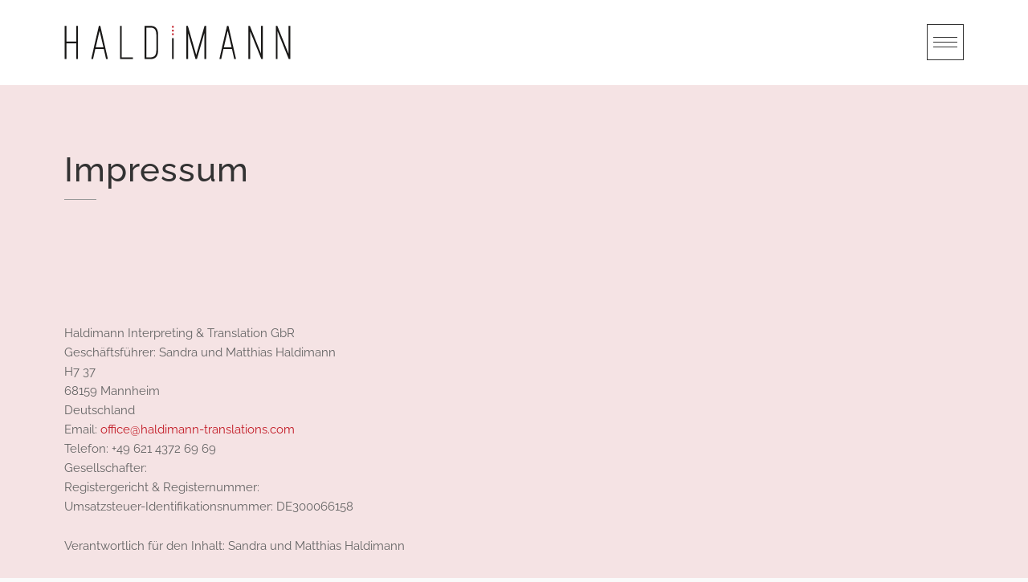

--- FILE ---
content_type: text/html; charset=UTF-8
request_url: https://haldimann-translations.com/impressum/
body_size: 14401
content:
<!DOCTYPE html><html lang="de-DE"><head><meta charset="UTF-8"><meta name="viewport" content="width=device-width, initial-scale=1"><link rel="profile" href="https://gmpg.org/xfn/11"><link rel="pingback" href="https://haldimann-translations.com/xmlrpc.php"><meta name='robots' content='index, follow, max-image-preview:large, max-snippet:-1, max-video-preview:-1' /><title>Impressum &#8226; Haldimann Interpreting &amp; Translation</title><link rel="canonical" href="https://haldimann-translations.com/impressum/" /><meta property="og:locale" content="de_DE" /><meta property="og:type" content="article" /><meta property="og:title" content="Impressum &#8226; Haldimann Interpreting &amp; Translation" /><meta property="og:url" content="https://haldimann-translations.com/impressum/" /><meta property="og:site_name" content="Haldimann Interpreting &amp; Translation" /><meta property="article:publisher" content="https://www.facebook.com/3xDeutsch/" /><meta property="article:modified_time" content="2024-02-01T19:43:22+00:00" /><meta name="twitter:card" content="summary_large_image" /><meta name="twitter:label1" content="Geschätzte Lesezeit" /><meta name="twitter:data1" content="1 Minute" /> <script type="application/ld+json" class="yoast-schema-graph">{"@context":"https://schema.org","@graph":[{"@type":"WebPage","@id":"https://haldimann-translations.com/impressum/","url":"https://haldimann-translations.com/impressum/","name":"Impressum &#8226; Haldimann Interpreting &amp; Translation","isPartOf":{"@id":"https://haldimann-translations.com/#website"},"datePublished":"2017-10-16T20:47:11+00:00","dateModified":"2024-02-01T19:43:22+00:00","breadcrumb":{"@id":"https://haldimann-translations.com/impressum/#breadcrumb"},"inLanguage":"de","potentialAction":[{"@type":"ReadAction","target":["https://haldimann-translations.com/impressum/"]}]},{"@type":"BreadcrumbList","@id":"https://haldimann-translations.com/impressum/#breadcrumb","itemListElement":[{"@type":"ListItem","position":1,"name":"Startseite","item":"https://haldimann-translations.com/"},{"@type":"ListItem","position":2,"name":"Impressum"}]},{"@type":"WebSite","@id":"https://haldimann-translations.com/#website","url":"https://haldimann-translations.com/","name":"Haldimann Interpreting &amp; Translation","description":"Dolmetschen | Übersetzen | Lektorate für 3xDeutsch | Russisch | Englisch | Japanisch","potentialAction":[{"@type":"SearchAction","target":{"@type":"EntryPoint","urlTemplate":"https://haldimann-translations.com/?s={search_term_string}"},"query-input":{"@type":"PropertyValueSpecification","valueRequired":true,"valueName":"search_term_string"}}],"inLanguage":"de"}]}</script> <link rel="alternate" title="oEmbed (JSON)" type="application/json+oembed" href="https://haldimann-translations.com/wp-json/oembed/1.0/embed?url=https%3A%2F%2Fhaldimann-translations.com%2Fimpressum%2F" /><link rel="alternate" title="oEmbed (XML)" type="text/xml+oembed" href="https://haldimann-translations.com/wp-json/oembed/1.0/embed?url=https%3A%2F%2Fhaldimann-translations.com%2Fimpressum%2F&#038;format=xml" /><style id='wp-img-auto-sizes-contain-inline-css' type='text/css'>img:is([sizes=auto i],[sizes^="auto," i]){contain-intrinsic-size:3000px 1500px}
/*# sourceURL=wp-img-auto-sizes-contain-inline-css */</style><link rel='stylesheet' id='wp-block-library-css' href='https://haldimann-translations.com/wp-includes/css/dist/block-library/style.min.css?ver=6.9' type='text/css' media='all' /><style id='global-styles-inline-css' type='text/css'>:root{--wp--preset--aspect-ratio--square: 1;--wp--preset--aspect-ratio--4-3: 4/3;--wp--preset--aspect-ratio--3-4: 3/4;--wp--preset--aspect-ratio--3-2: 3/2;--wp--preset--aspect-ratio--2-3: 2/3;--wp--preset--aspect-ratio--16-9: 16/9;--wp--preset--aspect-ratio--9-16: 9/16;--wp--preset--color--black: #000000;--wp--preset--color--cyan-bluish-gray: #abb8c3;--wp--preset--color--white: #ffffff;--wp--preset--color--pale-pink: #f78da7;--wp--preset--color--vivid-red: #cf2e2e;--wp--preset--color--luminous-vivid-orange: #ff6900;--wp--preset--color--luminous-vivid-amber: #fcb900;--wp--preset--color--light-green-cyan: #7bdcb5;--wp--preset--color--vivid-green-cyan: #00d084;--wp--preset--color--pale-cyan-blue: #8ed1fc;--wp--preset--color--vivid-cyan-blue: #0693e3;--wp--preset--color--vivid-purple: #9b51e0;--wp--preset--gradient--vivid-cyan-blue-to-vivid-purple: linear-gradient(135deg,rgb(6,147,227) 0%,rgb(155,81,224) 100%);--wp--preset--gradient--light-green-cyan-to-vivid-green-cyan: linear-gradient(135deg,rgb(122,220,180) 0%,rgb(0,208,130) 100%);--wp--preset--gradient--luminous-vivid-amber-to-luminous-vivid-orange: linear-gradient(135deg,rgb(252,185,0) 0%,rgb(255,105,0) 100%);--wp--preset--gradient--luminous-vivid-orange-to-vivid-red: linear-gradient(135deg,rgb(255,105,0) 0%,rgb(207,46,46) 100%);--wp--preset--gradient--very-light-gray-to-cyan-bluish-gray: linear-gradient(135deg,rgb(238,238,238) 0%,rgb(169,184,195) 100%);--wp--preset--gradient--cool-to-warm-spectrum: linear-gradient(135deg,rgb(74,234,220) 0%,rgb(151,120,209) 20%,rgb(207,42,186) 40%,rgb(238,44,130) 60%,rgb(251,105,98) 80%,rgb(254,248,76) 100%);--wp--preset--gradient--blush-light-purple: linear-gradient(135deg,rgb(255,206,236) 0%,rgb(152,150,240) 100%);--wp--preset--gradient--blush-bordeaux: linear-gradient(135deg,rgb(254,205,165) 0%,rgb(254,45,45) 50%,rgb(107,0,62) 100%);--wp--preset--gradient--luminous-dusk: linear-gradient(135deg,rgb(255,203,112) 0%,rgb(199,81,192) 50%,rgb(65,88,208) 100%);--wp--preset--gradient--pale-ocean: linear-gradient(135deg,rgb(255,245,203) 0%,rgb(182,227,212) 50%,rgb(51,167,181) 100%);--wp--preset--gradient--electric-grass: linear-gradient(135deg,rgb(202,248,128) 0%,rgb(113,206,126) 100%);--wp--preset--gradient--midnight: linear-gradient(135deg,rgb(2,3,129) 0%,rgb(40,116,252) 100%);--wp--preset--font-size--small: 13px;--wp--preset--font-size--medium: 20px;--wp--preset--font-size--large: 36px;--wp--preset--font-size--x-large: 42px;--wp--preset--spacing--20: 0.44rem;--wp--preset--spacing--30: 0.67rem;--wp--preset--spacing--40: 1rem;--wp--preset--spacing--50: 1.5rem;--wp--preset--spacing--60: 2.25rem;--wp--preset--spacing--70: 3.38rem;--wp--preset--spacing--80: 5.06rem;--wp--preset--shadow--natural: 6px 6px 9px rgba(0, 0, 0, 0.2);--wp--preset--shadow--deep: 12px 12px 50px rgba(0, 0, 0, 0.4);--wp--preset--shadow--sharp: 6px 6px 0px rgba(0, 0, 0, 0.2);--wp--preset--shadow--outlined: 6px 6px 0px -3px rgb(255, 255, 255), 6px 6px rgb(0, 0, 0);--wp--preset--shadow--crisp: 6px 6px 0px rgb(0, 0, 0);}:where(.is-layout-flex){gap: 0.5em;}:where(.is-layout-grid){gap: 0.5em;}body .is-layout-flex{display: flex;}.is-layout-flex{flex-wrap: wrap;align-items: center;}.is-layout-flex > :is(*, div){margin: 0;}body .is-layout-grid{display: grid;}.is-layout-grid > :is(*, div){margin: 0;}:where(.wp-block-columns.is-layout-flex){gap: 2em;}:where(.wp-block-columns.is-layout-grid){gap: 2em;}:where(.wp-block-post-template.is-layout-flex){gap: 1.25em;}:where(.wp-block-post-template.is-layout-grid){gap: 1.25em;}.has-black-color{color: var(--wp--preset--color--black) !important;}.has-cyan-bluish-gray-color{color: var(--wp--preset--color--cyan-bluish-gray) !important;}.has-white-color{color: var(--wp--preset--color--white) !important;}.has-pale-pink-color{color: var(--wp--preset--color--pale-pink) !important;}.has-vivid-red-color{color: var(--wp--preset--color--vivid-red) !important;}.has-luminous-vivid-orange-color{color: var(--wp--preset--color--luminous-vivid-orange) !important;}.has-luminous-vivid-amber-color{color: var(--wp--preset--color--luminous-vivid-amber) !important;}.has-light-green-cyan-color{color: var(--wp--preset--color--light-green-cyan) !important;}.has-vivid-green-cyan-color{color: var(--wp--preset--color--vivid-green-cyan) !important;}.has-pale-cyan-blue-color{color: var(--wp--preset--color--pale-cyan-blue) !important;}.has-vivid-cyan-blue-color{color: var(--wp--preset--color--vivid-cyan-blue) !important;}.has-vivid-purple-color{color: var(--wp--preset--color--vivid-purple) !important;}.has-black-background-color{background-color: var(--wp--preset--color--black) !important;}.has-cyan-bluish-gray-background-color{background-color: var(--wp--preset--color--cyan-bluish-gray) !important;}.has-white-background-color{background-color: var(--wp--preset--color--white) !important;}.has-pale-pink-background-color{background-color: var(--wp--preset--color--pale-pink) !important;}.has-vivid-red-background-color{background-color: var(--wp--preset--color--vivid-red) !important;}.has-luminous-vivid-orange-background-color{background-color: var(--wp--preset--color--luminous-vivid-orange) !important;}.has-luminous-vivid-amber-background-color{background-color: var(--wp--preset--color--luminous-vivid-amber) !important;}.has-light-green-cyan-background-color{background-color: var(--wp--preset--color--light-green-cyan) !important;}.has-vivid-green-cyan-background-color{background-color: var(--wp--preset--color--vivid-green-cyan) !important;}.has-pale-cyan-blue-background-color{background-color: var(--wp--preset--color--pale-cyan-blue) !important;}.has-vivid-cyan-blue-background-color{background-color: var(--wp--preset--color--vivid-cyan-blue) !important;}.has-vivid-purple-background-color{background-color: var(--wp--preset--color--vivid-purple) !important;}.has-black-border-color{border-color: var(--wp--preset--color--black) !important;}.has-cyan-bluish-gray-border-color{border-color: var(--wp--preset--color--cyan-bluish-gray) !important;}.has-white-border-color{border-color: var(--wp--preset--color--white) !important;}.has-pale-pink-border-color{border-color: var(--wp--preset--color--pale-pink) !important;}.has-vivid-red-border-color{border-color: var(--wp--preset--color--vivid-red) !important;}.has-luminous-vivid-orange-border-color{border-color: var(--wp--preset--color--luminous-vivid-orange) !important;}.has-luminous-vivid-amber-border-color{border-color: var(--wp--preset--color--luminous-vivid-amber) !important;}.has-light-green-cyan-border-color{border-color: var(--wp--preset--color--light-green-cyan) !important;}.has-vivid-green-cyan-border-color{border-color: var(--wp--preset--color--vivid-green-cyan) !important;}.has-pale-cyan-blue-border-color{border-color: var(--wp--preset--color--pale-cyan-blue) !important;}.has-vivid-cyan-blue-border-color{border-color: var(--wp--preset--color--vivid-cyan-blue) !important;}.has-vivid-purple-border-color{border-color: var(--wp--preset--color--vivid-purple) !important;}.has-vivid-cyan-blue-to-vivid-purple-gradient-background{background: var(--wp--preset--gradient--vivid-cyan-blue-to-vivid-purple) !important;}.has-light-green-cyan-to-vivid-green-cyan-gradient-background{background: var(--wp--preset--gradient--light-green-cyan-to-vivid-green-cyan) !important;}.has-luminous-vivid-amber-to-luminous-vivid-orange-gradient-background{background: var(--wp--preset--gradient--luminous-vivid-amber-to-luminous-vivid-orange) !important;}.has-luminous-vivid-orange-to-vivid-red-gradient-background{background: var(--wp--preset--gradient--luminous-vivid-orange-to-vivid-red) !important;}.has-very-light-gray-to-cyan-bluish-gray-gradient-background{background: var(--wp--preset--gradient--very-light-gray-to-cyan-bluish-gray) !important;}.has-cool-to-warm-spectrum-gradient-background{background: var(--wp--preset--gradient--cool-to-warm-spectrum) !important;}.has-blush-light-purple-gradient-background{background: var(--wp--preset--gradient--blush-light-purple) !important;}.has-blush-bordeaux-gradient-background{background: var(--wp--preset--gradient--blush-bordeaux) !important;}.has-luminous-dusk-gradient-background{background: var(--wp--preset--gradient--luminous-dusk) !important;}.has-pale-ocean-gradient-background{background: var(--wp--preset--gradient--pale-ocean) !important;}.has-electric-grass-gradient-background{background: var(--wp--preset--gradient--electric-grass) !important;}.has-midnight-gradient-background{background: var(--wp--preset--gradient--midnight) !important;}.has-small-font-size{font-size: var(--wp--preset--font-size--small) !important;}.has-medium-font-size{font-size: var(--wp--preset--font-size--medium) !important;}.has-large-font-size{font-size: var(--wp--preset--font-size--large) !important;}.has-x-large-font-size{font-size: var(--wp--preset--font-size--x-large) !important;}
/*# sourceURL=global-styles-inline-css */</style><style id='classic-theme-styles-inline-css' type='text/css'>/*! This file is auto-generated */
.wp-block-button__link{color:#fff;background-color:#32373c;border-radius:9999px;box-shadow:none;text-decoration:none;padding:calc(.667em + 2px) calc(1.333em + 2px);font-size:1.125em}.wp-block-file__button{background:#32373c;color:#fff;text-decoration:none}
/*# sourceURL=/wp-includes/css/classic-themes.min.css */</style><link rel='stylesheet' id='contact-form-7-css' href='https://haldimann-translations.com/wp-content/cache/autoptimize/css/autoptimize_single_64ac31699f5326cb3c76122498b76f66.css?ver=6.1.4' type='text/css' media='all' /><link rel='stylesheet' id='dt-extend-vc-css' href='https://haldimann-translations.com/wp-content/cache/autoptimize/css/autoptimize_single_47b762cc6370124ce618db0092050ba9.css?ver=6.9' type='text/css' media='all' /><link rel='stylesheet' id='dt-css-plugins-css' href='https://haldimann-translations.com/wp-content/cache/autoptimize/css/autoptimize_single_dbd9e3de65d67eb60296949b3ce4388f.css?ver=6.9' type='text/css' media='all' /><link rel='stylesheet' id='rs-plugin-settings-css' href='https://haldimann-translations.com/wp-content/cache/autoptimize/css/autoptimize_single_c4ce361995ff4e22f22c79d0ead65f35.css?ver=5.4.5.1' type='text/css' media='all' /><style id='rs-plugin-settings-inline-css' type='text/css'>#rs-demo-id {}
/*# sourceURL=rs-plugin-settings-inline-css */</style><link rel='stylesheet' id='stag-style-css' href='https://haldimann-translations.com/wp-content/cache/autoptimize/css/autoptimize_single_ad03e50723ef99e6c878c4d914e9f93d.css?ver=6.9' type='text/css' media='all' /><style id='stag-style-inline-css' type='text/css'>#topfooter aside { width:16.8%; }
.dt-button.featured,input[type=submit].solid,input[type=reset].solid,input[type=button].solid{background:#c21924;border-color:#c21924}input[type=submit]:hover,input[type=reset]:hover,input[type=button]:hover{border-color:#c21924; background: #c21924}button:hover{border-color:#c21924;background-color:#c21924}.dt-button.button-primary:focus,.dt-button.button-primary:hover,button.button-primary:focus,button.button-primary:hover,input[type=submit].button-primary:focus,input[type=submit].button-primary:hover,input[type=reset].button-primary:focus,input[type=reset].button-primary:hover,input[type=button].button-primary:focus,input[type=button].button-primary:hover{color:#fff;background-color:#c21924;border-color:#c21924}.author-bio .author-description h3 a:hover,.main-navigation a:hover,.main-navigation.dark-header a:hover,.nav-links a:hover,.pagenav a:hover,.pagenav span.current,a{color:#c21924}#spinner:before{border-top:2px solid #c21924;border-left:2px solid #c21924}#comments .commentwrap .metacomment a.comment-reply-link{border:1px solid}#comments .commentwrap .metacomment a.comment-reply-link:hover{color:#fff;background:#c21924;border-color:#c21924}.dt-hexagon i,.dt-hexagon span,.dt-services-grid .delicious-service .delicious-service-icon,.entry-header h1.entry-title a:hover,.entry-header h2.entry-title a:hover,.member-wrapper .member-info .member-meta span,.page-template-template-blog .grid-content .has-post-thumbnail .post-overlay:hover .cat-links a:hover,.page-template-template-blog .grid-content .has-post-thumbnail .post-overlay:hover .entry-header h2.entry-title a:hover,.portfolio .grid-item-on-hover h3 a:hover,.process-item-title .pi-title,.projnav li span:hover,.svg-title span,.testimonial-position,.thin-fill .dt-service-icon,.widget-area a:hover{color:#c21924}.no-fill .dt-service-icon * { color:#c21924 }#comments #cancel-comment-reply-link{border:1px solid}#comments #cancel-comment-reply-link:hover{background:#c21924;border-color:#c21924}.site-footer #social li a:hover, #headersocial li a:hover,.widget-area .tagcloud a:hover{background-color:#c21924;border-color:#c21924}#dt-social-widget li a:hover{background:#c21924}html .mc4wp-form .form-wrapper input[type=submit]:hover{background-color:#c21924}.share-options a:hover{background:#c21924}.dt-hexagon,.dt-hexagon:before{border-right:2px solid #c21924}.dt-hexagon,.dt-hexagon:after{border-left:2px solid #c21924}.dt-hexagon:before{border-top:2px solid #c21924}.dt-hexagon:after{border-bottom:2px solid #c21924}.dt-hexagon:hover{background-color:#c21924}.bold-fill .dt-service-icon i,.bold-fill .dt-service-icon span,.circle-wrapper,.svg-title svg{border:1px solid}.svg-title svg path,.svg-title svg polygon,.svg-title svg rect{fill:#c21924}.clients-carousel .owl-dot.active,.testimonials-carousel .owl-dot.active,.twitter-carousel .owl-dot.active{background:#c21924;border-color:#c21924}.thin-fill .dt-service-icon{border:1px solid}.main-navigation ul ul li.current-menu-item a, .dt-blog-carousel h3.entry-title a:hover{color: #c21924}.dt-blog-carousel a.excerpt-read-more span:hover{color: #c21924;border-color: #c21924}.dt-blog-carousel .post-thumbnail .post-icon{background: #c21924;} html .member-wrapper .member-info .member-social ul li a:hover,.skillbar-bar,.work-cta:hover{background: #c21924;}::-webkit-scrollbar-thumb:hover{background: #c21924;}.pagenav span.current,.pagenav a:hover{border-color:#c21924;}.contact-footer span[class*="icon-"],.contact-footer a:hover{color: #c21924;}.text-on-thumbnail .grid-item-on-hover.style-2 .grid-text{background: #c21924 !important;}html ul.dt-tabs li:hover, html ul.dt-tabs li.current span.dt-tab-title , html ul.dt-tabs li.current span.dt-tab-count, .dt-breadcrumbs a, .dt-play-video a:hover, html .contact-footer span[class*="icon-"], aside[id^="woocommerce_"] li a:hover, html .woocommerce ul.products li.product a h3:hover, html .portfolio.portfolio-layout-mosaic li .dt-awesome-project h3 a:hover {color: #c21924;}html a.cat-trigger, html .portfolio.portfolio-layout-mosaic li .dt-awesome-project h3 a:after, html .bold-fill .dt-service-icon i, html .bold-fill .dt-service-icon span {background: #c21924;} html .thin-fill .dt-service-icon span, html .thin-fill .dt-service-icon i { border-color: #c21924; color: #c21924; }
html .page-id-35 .page-title-wrapper, html .postid-35 .page-title-wrapper { background: url() fixed center center; background-size: cover; -webkit-background-size: cover; }html body {background: #fafafa;}#wrapper {background: #ffffff;}
#header { padding-top: 30px; padding-bottom: 30px;  }
#topfooter aside { width:16.8%; }
.dt-button.featured,input[type=submit].solid,input[type=reset].solid,input[type=button].solid{background:#c21924;border-color:#c21924}input[type=submit]:hover,input[type=reset]:hover,input[type=button]:hover{border-color:#c21924; background: #c21924}button:hover{border-color:#c21924;background-color:#c21924}.dt-button.button-primary:focus,.dt-button.button-primary:hover,button.button-primary:focus,button.button-primary:hover,input[type=submit].button-primary:focus,input[type=submit].button-primary:hover,input[type=reset].button-primary:focus,input[type=reset].button-primary:hover,input[type=button].button-primary:focus,input[type=button].button-primary:hover{color:#fff;background-color:#c21924;border-color:#c21924}.author-bio .author-description h3 a:hover,.main-navigation a:hover,.main-navigation.dark-header a:hover,.nav-links a:hover,.pagenav a:hover,.pagenav span.current,a{color:#c21924}#spinner:before{border-top:2px solid #c21924;border-left:2px solid #c21924}#comments .commentwrap .metacomment a.comment-reply-link{border:1px solid}#comments .commentwrap .metacomment a.comment-reply-link:hover{color:#fff;background:#c21924;border-color:#c21924}.dt-hexagon i,.dt-hexagon span,.dt-services-grid .delicious-service .delicious-service-icon,.entry-header h1.entry-title a:hover,.entry-header h2.entry-title a:hover,.member-wrapper .member-info .member-meta span,.page-template-template-blog .grid-content .has-post-thumbnail .post-overlay:hover .cat-links a:hover,.page-template-template-blog .grid-content .has-post-thumbnail .post-overlay:hover .entry-header h2.entry-title a:hover,.portfolio .grid-item-on-hover h3 a:hover,.process-item-title .pi-title,.projnav li span:hover,.svg-title span,.testimonial-position,.thin-fill .dt-service-icon,.widget-area a:hover{color:#c21924}.no-fill .dt-service-icon * { color:#c21924 }#comments #cancel-comment-reply-link{border:1px solid}#comments #cancel-comment-reply-link:hover{background:#c21924;border-color:#c21924}.site-footer #social li a:hover, #headersocial li a:hover,.widget-area .tagcloud a:hover{background-color:#c21924;border-color:#c21924}#dt-social-widget li a:hover{background:#c21924}html .mc4wp-form .form-wrapper input[type=submit]:hover{background-color:#c21924}.share-options a:hover{background:#c21924}.dt-hexagon,.dt-hexagon:before{border-right:2px solid #c21924}.dt-hexagon,.dt-hexagon:after{border-left:2px solid #c21924}.dt-hexagon:before{border-top:2px solid #c21924}.dt-hexagon:after{border-bottom:2px solid #c21924}.dt-hexagon:hover{background-color:#c21924}.bold-fill .dt-service-icon i,.bold-fill .dt-service-icon span,.circle-wrapper,.svg-title svg{border:1px solid}.svg-title svg path,.svg-title svg polygon,.svg-title svg rect{fill:#c21924}.clients-carousel .owl-dot.active,.testimonials-carousel .owl-dot.active,.twitter-carousel .owl-dot.active{background:#c21924;border-color:#c21924}.thin-fill .dt-service-icon{border:1px solid}.main-navigation ul ul li.current-menu-item a, .dt-blog-carousel h3.entry-title a:hover{color: #c21924}.dt-blog-carousel a.excerpt-read-more span:hover{color: #c21924;border-color: #c21924}.dt-blog-carousel .post-thumbnail .post-icon{background: #c21924;} html .member-wrapper .member-info .member-social ul li a:hover,.skillbar-bar,.work-cta:hover{background: #c21924;}::-webkit-scrollbar-thumb:hover{background: #c21924;}.pagenav span.current,.pagenav a:hover{border-color:#c21924;}.contact-footer span[class*="icon-"],.contact-footer a:hover{color: #c21924;}.text-on-thumbnail .grid-item-on-hover.style-2 .grid-text{background: #c21924 !important;}html ul.dt-tabs li:hover, html ul.dt-tabs li.current span.dt-tab-title , html ul.dt-tabs li.current span.dt-tab-count, .dt-breadcrumbs a, .dt-play-video a:hover, html .contact-footer span[class*="icon-"], aside[id^="woocommerce_"] li a:hover, html .woocommerce ul.products li.product a h3:hover, html .portfolio.portfolio-layout-mosaic li .dt-awesome-project h3 a:hover {color: #c21924;}html a.cat-trigger, html .portfolio.portfolio-layout-mosaic li .dt-awesome-project h3 a:after, html .bold-fill .dt-service-icon i, html .bold-fill .dt-service-icon span {background: #c21924;} html .thin-fill .dt-service-icon span, html .thin-fill .dt-service-icon i { border-color: #c21924; color: #c21924; }
html .page-id-35 .page-title-wrapper, html .postid-35 .page-title-wrapper { background: url() fixed center center; background-size: cover; -webkit-background-size: cover; }html body {background: #fafafa;}#wrapper {background: #ffffff;}
#header { padding-top: 30px; padding-bottom: 30px;  }
/*# sourceURL=stag-style-inline-css */</style><link rel='stylesheet' id='fontawesome-css' href='https://haldimann-translations.com/wp-content/cache/autoptimize/css/autoptimize_single_74f2924d5c8e743c05f74c9d4f28c3ca.css?ver=6.9' type='text/css' media='all' /><link rel='stylesheet' id='et-line-css' href='https://haldimann-translations.com/wp-content/cache/autoptimize/css/autoptimize_single_d286f6d047a94654dcc767ff8650a4fb.css?ver=6.9' type='text/css' media='all' /><link rel='stylesheet' id='sp-dsgvo_twbs4_grid-css' href='https://haldimann-translations.com/wp-content/plugins/shapepress-dsgvo/public/css/bootstrap-grid.min.css?ver=3.1.35' type='text/css' media='all' /><link rel='stylesheet' id='sp-dsgvo-css' href='https://haldimann-translations.com/wp-content/plugins/shapepress-dsgvo/public/css/sp-dsgvo-public.min.css?ver=3.1.35' type='text/css' media='all' /><link rel='stylesheet' id='sp-dsgvo_popup-css' href='https://haldimann-translations.com/wp-content/plugins/shapepress-dsgvo/public/css/sp-dsgvo-popup.min.css?ver=3.1.35' type='text/css' media='all' /><link rel='stylesheet' id='simplebar-css' href='https://haldimann-translations.com/wp-content/plugins/shapepress-dsgvo/public/css/simplebar.min.css?ver=6.9' type='text/css' media='all' /><link rel='stylesheet' id='js_composer_front-css' href='https://haldimann-translations.com/wp-content/plugins/js_composer/assets/css/js_composer.min.css?ver=8.6.1' type='text/css' media='all' /><link rel='stylesheet' id='redux-google-fonts-stag_redux_data-css' href='//haldimann-translations.com/wp-content/uploads/omgf/redux-google-fonts-stag_redux_data/redux-google-fonts-stag_redux_data.css?ver=1656936639' type='text/css' media='all' /> <script type="text/javascript" src="https://haldimann-translations.com/wp-includes/js/jquery/jquery.min.js?ver=3.7.1" id="jquery-core-js"></script> <script type="text/javascript" src="https://haldimann-translations.com/wp-includes/js/jquery/jquery-migrate.min.js?ver=3.4.1" id="jquery-migrate-js"></script> <script type="text/javascript" src="https://haldimann-translations.com/wp-content/plugins/revslider/public/assets/js/jquery.themepunch.tools.min.js?ver=5.4.5.1" id="tp-tools-js"></script> <script type="text/javascript" src="https://haldimann-translations.com/wp-content/plugins/revslider/public/assets/js/jquery.themepunch.revolution.min.js?ver=5.4.5.1" id="revmin-js"></script> <script type="text/javascript" src="https://haldimann-translations.com/wp-content/cache/autoptimize/js/autoptimize_single_f7582e48dc4e4c43558890bbaa56921c.js?ver=1.0" id="stag-qloader-js"></script> <script type="text/javascript" id="stag-custom-loader-js-extra">var stag_loader = {"stag_bcolor":"#c21924"};
var stag_loader = {"stag_bcolor":"#c21924"};
//# sourceURL=stag-custom-loader-js-extra</script> <script type="text/javascript" src="https://haldimann-translations.com/wp-content/cache/autoptimize/js/autoptimize_single_81793f7c89f21b8aa5543cff026e2be0.js?ver=1.0" id="stag-custom-loader-js"></script> <script type="text/javascript" id="sp-dsgvo-js-extra">var spDsgvoGeneralConfig = {"ajaxUrl":"https://haldimann-translations.com/wp-admin/admin-ajax.php","wpJsonUrl":"https://haldimann-translations.com/wp-json/legalweb/v1/","cookieName":"sp_dsgvo_cookie_settings","cookieVersion":"0","cookieLifeTime":"2592000","cookieLifeTimeDismiss":"2592000","locale":"de_DE","privacyPolicyPageId":"4276","privacyPolicyPageUrl":"https://haldimann-translations.com/datenschutz/","imprintPageId":"35","imprintPageUrl":"https://haldimann-translations.com/impressum/","showNoticeOnClose":"0","initialDisplayType":"cookie_notice","allIntegrationSlugs":["youtube","wp-statistics"],"noticeHideEffect":"fade","noticeOnScroll":"","noticeOnScrollOffset":"100","currentPageId":"35","forceCookieInfo":"0","clientSideBlocking":"0"};
var spDsgvoIntegrationConfig = [{"slug":"youtube","category":"embeddings","cookieNames":"","insertLocation":"","usedTagmanager":"","jsCode":"","hosts":"youtu.be;youtube.com;youtube.;youtube-nocookie.com","placeholder":"\u003Cdiv class=\"sp-dsgvo sp-dsgvo-embedding-container sp-dsgvo-embedding-youtube \"\u003E\u003Cdiv class=\"sp-dsgvo-blocked-embedding-placeholder sp-dsgvo-blocked-embedding-placeholder-youtube\"\u003E  \u003Cdiv class=\"sp-dsgvo-blocked-embedding-placeholder-header\"\u003E\u003Cimg class=\"sp-dsgvo-blocked-embedding-placeholder-header-icon\" src=\"https://haldimann-translations.com/wp-content/plugins/shapepress-dsgvo/public/images/embeddings/icon-youtube.svg\"/\u003EWir ben\u00f6tigen Ihre Zustimmung um den Inhalt von YouTube laden zu k\u00f6nnen.\u003C/div\u003E  \u003Cdiv class=\"sp-dsgvo-blocked-embedding-placeholder-body\"\u003E\u003Cp\u003EMit dem Klick auf das Video werden durch den mit uns gemeinsam Verantwortlichen Youtube [Google Ireland Limited, Irland] das Video abgespielt, auf Ihrem Endger\u00e4t Skripte geladen, Cookies gespeichert und personenbezogene Daten erfasst. Damit kann Google Aktivit\u00e4ten im Internet verfolgen und Werbung zielgruppengerecht ausspielen. Es erfolgt eine Daten\u00fcbermittlung in die USA, diese verf\u00fcgt \u00fcber keinen EU-konformen Datenschutz. Weitere Informationen finden Sie \u003Ca target=\"_blank\" href=\"#\" class=\"sp-dsgvo-navigate-privacy-policy\"\u003Ehier\u003C/a\u003E.\u003C/p\u003E   \u003Cdiv class=\"sp-dsgvo-blocked-embedding-button-container\"\u003E \u003Ca href=\"#\" class=\"sp-dsgvo-direct-enable-popup sp-dsgvo-blocked-embedding-button-enable\" data-slug=\"youtube\"\u003EHier klicken um den Inhalt zu aktivieren.\u003C/a\u003E\u003C/div\u003E  \u003C/div\u003E\u003C/div\u003E\u003Cdiv class=\"sp-dsgvo-hidden-embedding-content sp-dsgvo-hidden-embedding-content-youtube\" data-sp-dsgvo-embedding-slug=\"youtube\"\u003E{encodedContent}\u003C/div\u003E\u003C/div\u003E"},{"slug":"wp-statistics","category":"necessary","cookieNames":"","insertLocation":"head","usedTagmanager":"","jsCode":"","hosts":"","placeholder":""}];
//# sourceURL=sp-dsgvo-js-extra</script> <script type="text/javascript" src="https://haldimann-translations.com/wp-content/plugins/shapepress-dsgvo/public/js/sp-dsgvo-public.min.js?ver=3.1.35" id="sp-dsgvo-js"></script> <script></script><link rel="https://api.w.org/" href="https://haldimann-translations.com/wp-json/" /><link rel="alternate" title="JSON" type="application/json" href="https://haldimann-translations.com/wp-json/wp/v2/pages/35" /><meta name="generator" content="WordPress 6.9" /><link rel='shortlink' href='https://haldimann-translations.com/?p=35' /><meta name="generator" content="WPML ver:4.8.6 stt:1,3,28,46;" />  <script></script><style type="text/css">.recentcomments a{display:inline !important;padding:0 !important;margin:0 !important;}</style><style>.sp-dsgvo-blocked-embedding-placeholder
    {
        color: #313334;
                    background: linear-gradient(90deg, #e3ffe7 0%, #d9e7ff 100%);            }

    a.sp-dsgvo-blocked-embedding-button-enable,
    a.sp-dsgvo-blocked-embedding-button-enable:hover,
    a.sp-dsgvo-blocked-embedding-button-enable:active {
        color: #313334;
        border-color: #313334;
        border-width: 2px;
    }

            .wp-embed-aspect-16-9 .sp-dsgvo-blocked-embedding-placeholder,
        .vc_video-aspect-ratio-169 .sp-dsgvo-blocked-embedding-placeholder,
        .elementor-aspect-ratio-169 .sp-dsgvo-blocked-embedding-placeholder{
            margin-top: -56.25%; /*16:9*/
        }

        .wp-embed-aspect-4-3 .sp-dsgvo-blocked-embedding-placeholder,
        .vc_video-aspect-ratio-43 .sp-dsgvo-blocked-embedding-placeholder,
        .elementor-aspect-ratio-43 .sp-dsgvo-blocked-embedding-placeholder{
            margin-top: -75%;
        }

        .wp-embed-aspect-3-2 .sp-dsgvo-blocked-embedding-placeholder,
        .vc_video-aspect-ratio-32 .sp-dsgvo-blocked-embedding-placeholder,
        .elementor-aspect-ratio-32 .sp-dsgvo-blocked-embedding-placeholder{
            margin-top: -66.66%;
        }</style><style>/* latin */
                @font-face {
                    font-family: 'Roboto';
                    font-style: italic;
                    font-weight: 300;
                    src: local('Roboto Light Italic'),
                    local('Roboto-LightItalic'),
                    url(https://haldimann-translations.com/wp-content/plugins/shapepress-dsgvo/public/css/fonts/roboto/Roboto-LightItalic-webfont.woff) format('woff');
                    font-display: swap;

                }

                /* latin */
                @font-face {
                    font-family: 'Roboto';
                    font-style: italic;
                    font-weight: 400;
                    src: local('Roboto Italic'),
                    local('Roboto-Italic'),
                    url(https://haldimann-translations.com/wp-content/plugins/shapepress-dsgvo/public/css/fonts/roboto/Roboto-Italic-webfont.woff) format('woff');
                    font-display: swap;
                }

                /* latin */
                @font-face {
                    font-family: 'Roboto';
                    font-style: italic;
                    font-weight: 700;
                    src: local('Roboto Bold Italic'),
                    local('Roboto-BoldItalic'),
                    url(https://haldimann-translations.com/wp-content/plugins/shapepress-dsgvo/public/css/fonts/roboto/Roboto-BoldItalic-webfont.woff) format('woff');
                    font-display: swap;
                }

                /* latin */
                @font-face {
                    font-family: 'Roboto';
                    font-style: italic;
                    font-weight: 900;
                    src: local('Roboto Black Italic'),
                    local('Roboto-BlackItalic'),
                    url(https://haldimann-translations.com/wp-content/plugins/shapepress-dsgvo/public/css/fonts/roboto/Roboto-BlackItalic-webfont.woff) format('woff');
                    font-display: swap;
                }

                /* latin */
                @font-face {
                    font-family: 'Roboto';
                    font-style: normal;
                    font-weight: 300;
                    src: local('Roboto Light'),
                    local('Roboto-Light'),
                    url(https://haldimann-translations.com/wp-content/plugins/shapepress-dsgvo/public/css/fonts/roboto/Roboto-Light-webfont.woff) format('woff');
                    font-display: swap;
                }

                /* latin */
                @font-face {
                    font-family: 'Roboto';
                    font-style: normal;
                    font-weight: 400;
                    src: local('Roboto Regular'),
                    local('Roboto-Regular'),
                    url(https://haldimann-translations.com/wp-content/plugins/shapepress-dsgvo/public/css/fonts/roboto/Roboto-Regular-webfont.woff) format('woff');
                    font-display: swap;
                }

                /* latin */
                @font-face {
                    font-family: 'Roboto';
                    font-style: normal;
                    font-weight: 700;
                    src: local('Roboto Bold'),
                    local('Roboto-Bold'),
                    url(https://haldimann-translations.com/wp-content/plugins/shapepress-dsgvo/public/css/fonts/roboto/Roboto-Bold-webfont.woff) format('woff');
                    font-display: swap;
                }

                /* latin */
                @font-face {
                    font-family: 'Roboto';
                    font-style: normal;
                    font-weight: 900;
                    src: local('Roboto Black'),
                    local('Roboto-Black'),
                    url(https://haldimann-translations.com/wp-content/plugins/shapepress-dsgvo/public/css/fonts/roboto/Roboto-Black-webfont.woff) format('woff');
                    font-display: swap;
                }</style> <script></script><meta name="generator" content="Powered by WPBakery Page Builder - drag and drop page builder for WordPress."/><meta name="generator" content="Powered by Slider Revolution 5.4.5.1 - responsive, Mobile-Friendly Slider Plugin for WordPress with comfortable drag and drop interface." /> <script type="text/javascript">function setREVStartSize(e){
				try{ var i=jQuery(window).width(),t=9999,r=0,n=0,l=0,f=0,s=0,h=0;					
					if(e.responsiveLevels&&(jQuery.each(e.responsiveLevels,function(e,f){f>i&&(t=r=f,l=e),i>f&&f>r&&(r=f,n=e)}),t>r&&(l=n)),f=e.gridheight[l]||e.gridheight[0]||e.gridheight,s=e.gridwidth[l]||e.gridwidth[0]||e.gridwidth,h=i/s,h=h>1?1:h,f=Math.round(h*f),"fullscreen"==e.sliderLayout){var u=(e.c.width(),jQuery(window).height());if(void 0!=e.fullScreenOffsetContainer){var c=e.fullScreenOffsetContainer.split(",");if (c) jQuery.each(c,function(e,i){u=jQuery(i).length>0?u-jQuery(i).outerHeight(!0):u}),e.fullScreenOffset.split("%").length>1&&void 0!=e.fullScreenOffset&&e.fullScreenOffset.length>0?u-=jQuery(window).height()*parseInt(e.fullScreenOffset,0)/100:void 0!=e.fullScreenOffset&&e.fullScreenOffset.length>0&&(u-=parseInt(e.fullScreenOffset,0))}f=u}else void 0!=e.minHeight&&f<e.minHeight&&(f=e.minHeight);e.c.closest(".rev_slider_wrapper").css({height:f})					
				}catch(d){console.log("Failure at Presize of Slider:"+d)}
			};</script> <style type="text/css" id="wp-custom-css">html body #page{background-color:rgba(194,25,36,0.1)!important;}</style><style type="text/css" title="dynamic-css" class="options-output">html body{font-family:Raleway;line-height:24px;font-weight:400;font-style:normal;color:#656565;font-size:15px;}html .main-navigation li a{font-family:Raleway;line-height:24px;font-weight:400;font-style:normal;color:#323232;font-size:12px;}html .main-navigation ul ul a{font-family:Raleway;line-height:18px;font-weight:400;font-style:normal;font-size:13px;}html h1{font-family:Raleway;line-height:52px;font-weight:500;font-style:normal;color:#323232;font-size:42px;}html h2{font-family:Raleway;line-height:42px;font-weight:500;font-style:normal;color:#323232;font-size:30px;}html h3{font-family:Raleway;line-height:32px;font-weight:500;font-style:normal;color:#323232;font-size:24px;}html h4{font-family:Raleway;line-height:28px;font-weight:500;font-style:normal;color:#323232;font-size:18px;}html h5{font-family:Raleway;line-height:24px;font-weight:500;font-style:normal;color:#323232;font-size:15px;}html h6{font-family:Raleway;line-height:20px;font-weight:500;font-style:normal;color:#323232;font-size:14px;}html body{background-color:#fafafa;}html body #page{background-color:#ffffff;}html .site-footer{background-color:#fafafa;}-moz::selection,::selection{background:#0f2068;}</style><noscript><style>.wpb_animate_when_almost_visible { opacity: 1; }</style></noscript></head><body data-rsssl=1 class="wp-singular page-template-default page page-id-35 wp-theme-stag wp-child-theme-stag-child wpb-js-composer js-comp-ver-8.6.1 vc_responsive"><div id="qLoverlay"></div><div id="page" class="hfeed site wide-layout"> <a class="skip-link screen-reader-text" href="#content">Skip to content</a><header id="header" class="site-header initial-state" role="banner"><div class="container"><div class="three columns logo-container"><div class="site-branding"><div class="logo animated fadeInUp"> <a href="https://haldimann-translations.com/" title="Haldimann Interpreting &amp; Translation" rel="home"><img class="is-png" src="https://haldimann-translations.com/wp-content/uploads/2017/12/Haldimann_Logo_RGB_171207.png" alt="Haldimann Interpreting &amp; Translation" /></a></div></div></div><div class="nine columns nav-trigger minimal-menu "><div class="header-nav"><nav id="site-navigation" class="main-navigation minimal-menu light-header" role="navigation"><div class="flags_language_selector light-header"><div id="header_language_list"><ul><li class="active-lang switch-lang" original-title="Deutsch">Deutsch</li><li class="switch-lang" original-title="English"><a href="https://haldimann-translations.com/en/legal-notice/">English</a></li><li class="switch-lang" original-title="Русский"><a href="https://haldimann-translations.com/ru/legal-notice/">Русский</a></li><li class="switch-lang" original-title="日本語"><a href="https://haldimann-translations.com/ja/legal-notice/">日本語</a></li></ul></div></div><div class="menu-menu-1-container"><ul id="primary-menu" class="menu"><li id="menu-item-30" class="menu-item menu-item-type-post_type menu-item-object-page menu-item-has-children menu-item-30"><a href="https://haldimann-translations.com/dienstleistungen/">Dienstleistungen</a><ul class="sub-menu"><li id="menu-item-4511" class="menu-item menu-item-type-post_type menu-item-object-page menu-item-4511"><a href="https://haldimann-translations.com/videokonferenzen-dolmetschen/">Simultandolmetschen bei Videokonferenzen</a></li><li id="menu-item-4512" class="menu-item menu-item-type-post_type menu-item-object-page menu-item-4512"><a href="https://haldimann-translations.com/gmp-dolmetschen-russisch/">Dolmetschen bei GMP-Audits aus Russland</a></li></ul></li><li id="menu-item-33" class="menu-item menu-item-type-post_type menu-item-object-page menu-item-33"><a href="https://haldimann-translations.com/team/">Team</a></li><li id="menu-item-4147" class="menu-item menu-item-type-post_type menu-item-object-page menu-item-4147"><a href="https://haldimann-translations.com/referenzen/">Referenzen</a></li><li id="menu-item-29" class="menu-item menu-item-type-post_type menu-item-object-page menu-item-29"><a href="https://haldimann-translations.com/3xdeutsch/">Blog</a></li><li id="menu-item-31" class="menu-item menu-item-type-post_type menu-item-object-page menu-item-31"><a href="https://haldimann-translations.com/kontakt/">Kontakt</a></li></ul></div></nav></div></div><div class="bm light-header minimal-menu"><div class="bi burger-icon"><div id="burger-menu"><div class="bar"></div><div class="bar"></div><div class="bar"></div></div></div></div></div></header><div id="hello"></div><div class="menu-fixer"></div><div id="content" class="site-content"><div class="page-title-wrapper"><div class="container "><h1>Impressum</h1></div></div><div class="space under-title"></div><div class="container"><div id="primary" class="content-area percent-page no-sidebar"><main id="main" class="site-main" role="main"><article id="post-35" class="post-35 page type-page status-publish hentry"><div class="entry-content"><div class="wpb-content-wrapper"><div class="vc_row wpb_row vc_row-fluid lighter-overlay"><div class="wpb_column vc_column_container vc_col-sm-12" ><div class="vc_column-inner "><div class="wpb_wrapper"><div class="wpb_text_column wpb_content_element" ><div class="wpb_wrapper"><p>Haldimann Interpreting &amp; Translation GbR<br />Geschäftsführer: Sandra und Matthias Haldimann<br />H7 37<br />68159 Mannheim<br />Deutschland<br />Email: <a href="mailto:office@haldimann-translations.com">office@haldimann-translations.com</a><br />Telefon: +49 621 4372 69 69<br />Gesellschafter: <br />Registergericht &amp; Registernummer: <br />Umsatzsteuer-Identifikationsnummer: DE300066158</p><p>Verantwortlich für den Inhalt: Sandra und Matthias Haldimann</p></div></div></div></div></div></div><div class="vc_row wpb_row vc_row-fluid lighter-overlay"><div class="wpb_column vc_column_container vc_col-sm-12" ><div class="vc_column-inner "><div class="wpb_wrapper"><div class="wpb_text_column wpb_content_element" ><div class="wpb_wrapper"><p>Vermögensschadenshaftpflichtversicherung bei Markel International<br /> Geltungsbereich: weltweit</p><p><strong>Allgemeine Beeidigung:</strong><br /> Sandra Haldimann: Allgemein beeidigte Verhandlungsdolmetscherin für die russische Sprache (Landgericht Mannheim, 21.01.2016)<br /> Matthias Haldimann: Allgemein beeidigter Verhandlungsdolmetscher für die englische Sprache (Landgericht Mannheim, 25.02.2014)</p><p><strong>Bildnachweis:</strong><br /> Fotos: Sascha Holler (Mannheim), Lene Wichmann (Bern), Toni Huszar (Wien), iStock</p><p><strong>Übersetzungen:</strong><br /> <a href="https://www.linkedin.com/in/yukari-tachibana-89876012b/">Yukari Tachibana</a> (Japanisch), <a href="https://www.interpreter.international/">Anna Kamaeva</a> (Russisch), Catherine Baker (Englisch)</p><p>Alle innerhalb des Internetangebotes genannten und ggf. durch Dritte geschützten Marken- und Warenzeichen unterliegen uneingeschränkt den Bestimmungen des jeweils gültigen Kennzeichenrechts und den Besitzrechten der jeweiligen eingetragenen Eigentümer. Allein aufgrund der bloßen Nennung ist nicht der Schluss zu ziehen, dass Markenzeichen nicht durch Rechte Dritter geschützt sind.</p><p>Das Copyright für veröffentlichte, vom Herausgeber selbst erstellte Objekte bleibt allein beim Herausgeber der Seiten. Eine Vervielfältigung oder Verwendung solcher Grafiken, Tondokumente, Videosequenzen und Texte in anderen elektronischen oder gedruckten Publikationen außerhalb der Grenzen des Urheberrechtsgesetzes ist ohne ausdrückliche Zustimmung des Herausgebers nicht gestattet.</p><p>© 2024 Sandra und Matthias Haldimann</p></div></div></div></div></div><div class="wpb_column vc_column_container vc_col-sm-12" ><div class="vc_column-inner "><div class="wpb_wrapper"></div></div></div><div class="wpb_column vc_column_container vc_col-sm-12" ><div class="vc_column-inner "><div class="wpb_wrapper"></div></div></div><div class="wpb_column vc_column_container vc_col-sm-12" ><div class="vc_column-inner "><div class="wpb_wrapper"></div></div></div><div class="wpb_column vc_column_container vc_col-sm-12" ><div class="vc_column-inner "><div class="wpb_wrapper"></div></div></div></div></div></div><footer class="entry-footer"></footer></article></main></div></div></div><footer id="colophon" class="site-footer footer-centered" role="contentinfo"><div class="container"><div id="topfooter" style="text-align:center;"><style>#topfooter aside{float:none!important;width:100%!important;};</style><aside id="media_image-2" class="widget widget_media_image"><img width="282" height="42" src="https://haldimann-translations.com/wp-content/uploads/2017/12/Haldimann_Logo_RGB_171207.png" class="image wp-image-3933  attachment-full size-full" alt="" style="max-width: 100%; height: auto;" decoding="async" loading="lazy" /></aside><aside id="block-3" class="widget widget_block"><p>© 2022 - <a href="/impressum">Impressum</a> - <a href="https://haldimann-translations.com/datenschutz/">Datenschutz</a></p></aside></div></div><div class="container"><ul id="social" class="align-center"></ul><div class="site-info"></div></div></footer> <a class="upbtn" href="#"> <svg class="arrow-top" xmlns="http://www.w3.org/2000/svg" xmlns:xlink="http://www.w3.org/1999/xlink" version="1.1" x="0px" y="0px" viewBox="25 25 50 50" enable-background="new 0 0 100 100" xml:space="preserve"><g><path d="M42.8,47.5c0.4,0.4,1,0.4,1.4,0l4.8-4.8v21.9c0,0.6,0.4,1,1,1s1-0.4,1-1V42.7l4.8,4.8c0.4,0.4,1,0.4,1.4,0   c0.4-0.4,0.4-1,0-1.4L50,38.9l-7.2,7.2C42.4,46.5,42.4,47.1,42.8,47.5z"/></g></svg> </a></div></div> <script type="speculationrules">{"prefetch":[{"source":"document","where":{"and":[{"href_matches":"/*"},{"not":{"href_matches":["/wp-*.php","/wp-admin/*","/wp-content/uploads/*","/wp-content/*","/wp-content/plugins/*","/wp-content/themes/stag-child/*","/wp-content/themes/stag/*","/*\\?(.+)"]}},{"not":{"selector_matches":"a[rel~=\"nofollow\"]"}},{"not":{"selector_matches":".no-prefetch, .no-prefetch a"}}]},"eagerness":"conservative"}]}</script> <script></script><script></script><script type="text/html" id="wpb-modifications">window.wpbCustomElement = 1;</script><style>body div .wpcf7-form .fit-the-fullspace{position:absolute;margin-left:-999em;}</style><script type="text/javascript" src="https://haldimann-translations.com/wp-includes/js/dist/hooks.min.js?ver=dd5603f07f9220ed27f1" id="wp-hooks-js"></script> <script type="text/javascript" src="https://haldimann-translations.com/wp-includes/js/dist/i18n.min.js?ver=c26c3dc7bed366793375" id="wp-i18n-js"></script> <script type="text/javascript" id="wp-i18n-js-after">wp.i18n.setLocaleData( { 'text direction\u0004ltr': [ 'ltr' ] } );
//# sourceURL=wp-i18n-js-after</script> <script type="text/javascript" src="https://haldimann-translations.com/wp-content/cache/autoptimize/js/autoptimize_single_96e7dc3f0e8559e4a3f3ca40b17ab9c3.js?ver=6.1.4" id="swv-js"></script> <script type="text/javascript" id="contact-form-7-js-translations">( function( domain, translations ) {
	var localeData = translations.locale_data[ domain ] || translations.locale_data.messages;
	localeData[""].domain = domain;
	wp.i18n.setLocaleData( localeData, domain );
} )( "contact-form-7", {"translation-revision-date":"2025-10-26 03:28:49+0000","generator":"GlotPress\/4.0.3","domain":"messages","locale_data":{"messages":{"":{"domain":"messages","plural-forms":"nplurals=2; plural=n != 1;","lang":"de"},"This contact form is placed in the wrong place.":["Dieses Kontaktformular wurde an der falschen Stelle platziert."],"Error:":["Fehler:"]}},"comment":{"reference":"includes\/js\/index.js"}} );
//# sourceURL=contact-form-7-js-translations</script> <script type="text/javascript" id="contact-form-7-js-before">var wpcf7 = {
    "api": {
        "root": "https:\/\/haldimann-translations.com\/wp-json\/",
        "namespace": "contact-form-7\/v1"
    }
};
//# sourceURL=contact-form-7-js-before</script> <script type="text/javascript" src="https://haldimann-translations.com/wp-content/cache/autoptimize/js/autoptimize_single_2912c657d0592cc532dff73d0d2ce7bb.js?ver=6.1.4" id="contact-form-7-js"></script> <script type="text/javascript" src="https://haldimann-translations.com/wp-content/plugins/delicious-addons/extend-vc/core/assets/js/jquery.magnificpopup.min.js?ver=1.0" id="dt-magnific-popup-js"></script> <script type="text/javascript" src="https://haldimann-translations.com/wp-content/cache/autoptimize/js/autoptimize_single_e11080917c75b59431b59c7f024c76be.js?ver=2.0" id="owlcarousel-js"></script> <script type="text/javascript" src="https://haldimann-translations.com/wp-content/cache/autoptimize/js/autoptimize_single_e645bfa2078ad4c516e15d4577beb2bc.js?ver=6.9" id="dt-custom-dt-js"></script> <script type="text/javascript" src="https://haldimann-translations.com/wp-content/cache/autoptimize/js/autoptimize_single_fe26b035aecb79a5b8da3e16e74da4af.js?ver=6.9" id="stag-plugins-js"></script> <script type="text/javascript" src="https://haldimann-translations.com/wp-content/cache/autoptimize/js/autoptimize_single_a7b78c7ea68aa15d7201c1cdc923a2d7.js?ver=1.4.0" id="smoothscroll-js"></script> <script type="text/javascript" src="https://haldimann-translations.com/wp-content/cache/autoptimize/js/autoptimize_single_9694dc6e289aa6504888a7362f1839a4.js?ver=1.0" id="stag-nav-js"></script> <script type="text/javascript" src="https://haldimann-translations.com/wp-content/plugins/js_composer/assets/lib/vendor/dist/isotope-layout/dist/isotope.pkgd.min.js?ver=8.6.1" id="isotope-js"></script> <script type="text/javascript" id="stag-navscroll-js-extra">var stag_styles = {"stag_logo_svg_url":"","stag_logo_svg_enabled":"0","stag_header_bg":"#ffffff","stag_header_scroll_bg":"rgba(255,255,255,0.9)","stag_default_color":"#ffffff","stag_logo_width":"282","stag_logo_height":"42","stag_logo_onscroll_height":"30","stag_init_pt":"30","stag_init_pb":"30","stag_scroll_pt":"10","stag_scroll_pb":"10","stag_scrolling_effect":"1","stag_mainlogosrc":"https://haldimann-translations.com/wp-content/uploads/2017/12/Haldimann_Logo_RGB_171207.png","stag_alternativelogosrc":"","stag_alternativelogo":"0","stag_alternative_svg_logo_src":"","stag_alternative_svg_logo_width":"85","stag_alternative_svg_logo_height":"25","stag_alternative_svg_logo_enabled":"0","stag_scheme":"light-header","stag_scheme_on_scroll":"light-header","stag_pagenav_behavior_switch":"0","stag_initial_navigation_style":"light-header","stag_onscroll_navigation_style":"light-header","stag_initial_header_color":"255,255,255","stag_onscroll_header_color":"255,255,255","stag_initial_header_color_opacity":"0","stag_onscroll_header_color_opacity":"0","stag_initial_logo_image_url":"","stag_initial_logo_image_width":"85","stag_initial_logo_image_height":"25","stag_onscroll_logo_image_url":"","stag_onscroll_logo_image_width":"85","stag_onscroll_logo_image_height":"25","stag_initial_logo_svg_retina":"0","stag_onscroll_logo_svg_retina":"0","stag_initial_svg_retina_logo_width":"","stag_initial_svg_retina_logo_height":"","stag_onscroll_svg_retina_logo_width":"","stag_onscroll_svg_retina_logo_height":"","page_id":"35"};
var stag_styles = {"stag_logo_svg_url":"","stag_logo_svg_enabled":"0","stag_header_bg":"#ffffff","stag_header_scroll_bg":"rgba(255,255,255,0.9)","stag_default_color":"#ffffff","stag_logo_width":"282","stag_logo_height":"42","stag_logo_onscroll_height":"30","stag_init_pt":"30","stag_init_pb":"30","stag_scroll_pt":"10","stag_scroll_pb":"10","stag_scrolling_effect":"1","stag_mainlogosrc":"https://haldimann-translations.com/wp-content/uploads/2017/12/Haldimann_Logo_RGB_171207.png","stag_alternativelogosrc":"","stag_alternativelogo":"0","stag_alternative_svg_logo_src":"","stag_alternative_svg_logo_width":"85","stag_alternative_svg_logo_height":"25","stag_alternative_svg_logo_enabled":"0","stag_scheme":"light-header","stag_scheme_on_scroll":"light-header","stag_pagenav_behavior_switch":"0","stag_initial_navigation_style":"light-header","stag_onscroll_navigation_style":"light-header","stag_initial_header_color":"255,255,255","stag_onscroll_header_color":"255,255,255","stag_initial_header_color_opacity":"0","stag_onscroll_header_color_opacity":"0","stag_initial_logo_image_url":"","stag_initial_logo_image_width":"85","stag_initial_logo_image_height":"25","stag_onscroll_logo_image_url":"","stag_onscroll_logo_image_width":"85","stag_onscroll_logo_image_height":"25","stag_initial_logo_svg_retina":"0","stag_onscroll_logo_svg_retina":"0","stag_initial_svg_retina_logo_width":"","stag_initial_svg_retina_logo_height":"","stag_onscroll_svg_retina_logo_width":"","stag_onscroll_svg_retina_logo_height":"","page_id":"35"};
//# sourceURL=stag-navscroll-js-extra</script> <script type="text/javascript" src="https://haldimann-translations.com/wp-content/cache/autoptimize/js/autoptimize_single_4823d5462754d265194b251f8b968d67.js?ver=1.0" id="stag-navscroll-js"></script> <script type="text/javascript" src="https://haldimann-translations.com/wp-content/cache/autoptimize/js/autoptimize_single_0d6c5d30cd3c1739a3642b14cf96594f.js?ver=1.0" id="stag-custom-js-js"></script> <script type="text/javascript" src="https://haldimann-translations.com/wp-content/plugins/shapepress-dsgvo/public/js/simplebar.min.js" id="simplebar-js"></script> <script type="text/javascript" id="cf7-antispam-js-extra">var cf7a_settings = {"prefix":"_cf7a_","disableReload":"1","version":"GnRdxmOTY73iQcaUGYcPlQ=="};
//# sourceURL=cf7-antispam-js-extra</script> <script type="text/javascript" src="https://haldimann-translations.com/wp-content/cache/autoptimize/js/autoptimize_single_fa126ebe8af8c8e5bb5f0fb594af5c77.js?ver=1829dacfa96318b4e905" id="cf7-antispam-js"></script> <script type="text/javascript" id="wp-statistics-tracker-js-extra">var WP_Statistics_Tracker_Object = {"requestUrl":"https://haldimann-translations.com/wp-json/wp-statistics/v2","ajaxUrl":"https://haldimann-translations.com/wp-admin/admin-ajax.php","hitParams":{"wp_statistics_hit":1,"source_type":"page","source_id":35,"search_query":"","signature":"d492a8b341fb1fc7ea264073e32efdd5","endpoint":"hit"},"option":{"dntEnabled":"","bypassAdBlockers":"","consentIntegration":{"name":null,"status":[]},"isPreview":false,"userOnline":false,"trackAnonymously":false,"isWpConsentApiActive":false,"consentLevel":""},"isLegacyEventLoaded":"","customEventAjaxUrl":"https://haldimann-translations.com/wp-admin/admin-ajax.php?action=wp_statistics_custom_event&nonce=ef3c1fb3e9","onlineParams":{"wp_statistics_hit":1,"source_type":"page","source_id":35,"search_query":"","signature":"d492a8b341fb1fc7ea264073e32efdd5","action":"wp_statistics_online_check"},"jsCheckTime":"60000"};
//# sourceURL=wp-statistics-tracker-js-extra</script> <script type="text/javascript" src="https://haldimann-translations.com/wp-content/cache/autoptimize/js/autoptimize_single_0b050265900235acf7f4a1b156a0fd86.js?ver=14.16" id="wp-statistics-tracker-js"></script> <script type="text/javascript" src="https://haldimann-translations.com/wp-content/plugins/js_composer/assets/js/dist/js_composer_front.min.js?ver=8.6.1" id="wpb_composer_front_js-js"></script> <script></script> <!--noptimize-->
        <div id="cookie-notice" role="banner"
            	class="sp-dsgvo lwb-d-flex cn-bottom cookie-style-04  "
            	style="background-color: #333333;
            	       color: #ffffff;
            	       height: auto;">
	        <div class="cookie-notice-container container-fluid lwb-d-md-flex justify-content-md-center align-items-md-center">

                

                
                
                    
                    
                    <span id="cn-notice-text" class=""
                        style="font-size:13px">Zum &Auml;ndern Ihrer Datenschutzeinstellung, z.B. Erteilung oder Widerruf von Einwilligungen, klicken Sie hier:                    </span>

                
                
                    <a href="#" id="cn-btn-settings"
                        class="cn-set-cookie button button-default "
                        style="background-color: #009ecb;
                           color: #ffffff;
                           border-color: #f3f3f3;
                           border-width: 1px">

                        Einstellungen                    </a>

                
            </div> <!-- class="cookie-notice-container" -->
        </div> <!--id="cookie-notice" -->
        <!--/noptimize--></body></html>

--- FILE ---
content_type: text/css
request_url: https://haldimann-translations.com/wp-content/cache/autoptimize/css/autoptimize_single_47b762cc6370124ce618db0092050ba9.css?ver=6.9
body_size: 11024
content:
.vc_row.no-paddings-row{margin-left:0;margin-right:0}.vc_row.no-paddings-row div[class*=vc_col-]{padding-left:0;padding-right:0}.same-height-columns{display:-webkit-flex;display:-ms-flexbox;display:flex;-webkit-flex-wrap:wrap;-ms-flex-wrap:wrap;flex-wrap:wrap}@media only screen and (min-width:1024px){.switched-columns{-webkit-flex-direction:row-reverse;-ms-flex-direction:row-reverse;flex-direction:row-reverse}}.vertical-aligned-content{display:-webkit-flex;display:-ms-flexbox;display:flex;-webkit-align-items:center;-ms-flex-align:center;align-items:center}.svg-title{text-align:center}.svg-title span{color:#3e8a6c;padding:10px;text-align:center;box-sizing:content-box;font-size:32px}.svg-title svg{width:32px;height:32px;border:1px solid #3e8a6c;border-radius:50%;padding:10px;box-sizing:content-box}.svg-title svg path,.svg-title svg rect,.svg-title svg polygon{fill:#3e8a6c}.skillbar{position:relative;display:block;margin-bottom:45px;width:100%;background:#efefef;height:4px;transition:.4s linear;transition-property:width,background-color;margin-top:45px}.skillbar-title{position:absolute;top:-25px;left:0;font-weight:400;font-size:13px;color:#323232;text-transform:uppercase}.skillbar-title span{display:block}.skillbar-bar{height:4px;width:0;background:#3e8a6c}.customlist{margin-bottom:20px}.customlist p{margin:0}.customlist li{padding:12px 0;border-top:1px solid #efefef}.customlist li:first-child{border:0}.customlist li i{margin-right:10px}.customlist{margin-bottom:20px}.customlist li{padding:10px 0 !important;border-top:1px solid #efefef;list-style-type:none !important;margin-bottom:0}.customlist li:first-child{border:0}.customlist li i{margin-right:10px}.counter-item{text-align:center;padding:30px 0 35px;display:inline-block;box-sizing:border-box;width:100%}.counter-wrapper{position:relative}.with-border:before{display:block;position:absolute;content:"";width:30px;left:-15px;height:1px;background:#ccc;top:0;bottom:0;margin:auto}.counter-item.first-item{border-left:0}.counter-number{font-size:48px;width:100%;font-weight:500;display:inline-block;line-height:56px;color:#323232;margin-bottom:15px}.counter-text{text-align:center;clear:both;font-size:16px;color:#686868}.dt-button{cursor:pointer;display:inline-block;font-size:13px;font-weight:700;margin:0 7px 20px 0;padding:8px 20px;position:relative;border:none;transition:all .2s linear;text-transform:uppercase;border-radius:1px;letter-spacing:1px}.dt-button.big{padding:15px 25px;letter-spacing:1px}.dt-button.alt{background:0 0}.dt-button i{font-size:14px;margin-left:10px}.dt-button.icon-right i{margin-left:10px;float:right;margin-top:5px;margin-right:0}.dt-button.icon-left i{margin-right:10px;margin-left:0}.quote-size-medium h2.parallax-quote{font-size:24px;line-height:42px}.quote-size-large h2.parallax-quote{font-size:32px;line-height:48px}h2.parallax-quote{font-size:18px;line-height:24px;font-family:'Droid Serif',serif;font-style:italic;letter-spacing:.5px}.quote-author{display:block;font-weight:600;text-transform:uppercase;font-size:13px;color:#9a9a9a;margin-bottom:15px;letter-spacing:2px}.portfolio-slider-wrapper{position:relative}.portfolio-slider{position:relative}div[class*=slider-nav]{position:absolute;bottom:0;left:0;height:36px;font-weight:700;color:#323232;width:36px;margin:15px;background:rgba(255,255,255,.4);padding:10px;overflow:hidden;z-index:1}div[class*=slider-nav] .no-1{position:absolute;top:10px;left:10px;line-height:11px}div[class*=slider-nav] .no-2{position:absolute;bottom:10px;right:10px;line-height:11px}.portfolio-slider img{height:auto;display:block;width:100%;-webkit-backface-visibility:hidden;backface-visibility:hidden;transition:all .3s linear}.portfolio-slider img:hover{opacity:.7;filter:alpha(opacity=70)}.portfolio-slider .owl-prev,.portfolio-slider .owl-next{top:0;bottom:0;margin-top:auto;margin-bottom:auto;width:48px;height:48px;position:absolute;border-radius:50%;transition:all .3s linear;background:#fff;background:rgba(255,255,255,.5)}.portfolio-slider .owl-dots{position:absolute;bottom:0;left:0;right:0;text-align:center;transition:all .3s linear;opacity:.7;filter:alpha(opacity=70)}.portfolio-slider .owl-dots .owl-dot{display:inline-block;zoom:1;*display:inline}.portfolio-slider .owl-dots .owl-dot span{width:10px;height:10px;border:1px solid #323232;border-radius:50%;margin:0 5px;background:0 0;display:block;-webkit-backface-visibility:visible;backface-visibility:visible;transition:all .3s linear}.portfolio-slider .owl-dots:hover{opacity:1;filter:alpha(opacity=100)}.owl-dots .owl-dot.active span,.owl-dots .owl-dot:hover span{background:#323232}.testimonials-carousel .owl-dots,.twitter-carousel .owl-dots,.clients-carousel .owl-dots{text-align:center}.testimonials-carousel .owl-dot,.twitter-carousel .owl-dot,.clients-carousel .owl-dot{background:0 0;border:1px solid #ccc;width:10px;height:10px;display:inline-block;margin:0 5px;border-radius:10px}.testimonials-carousel .owl-dot.active,.twitter-carousel .owl-dot.active,.clients-carousel .owl-dot.active{background:#3e8a6c;border-color:#3e8a6c}.testimonial-item p{margin-bottom:15px}.testimonial-name,.testimonial-position{font-size:13px;font-weight:600;text-transform:uppercase;letter-spacing:2px}.testimonial-position{color:#3e8a6c}.client-item{text-align:center;padding-left:30px;padding-right:30px;height:100px;display:-webkit-flex;display:-ms-flexbox;display:flex;-webkit-justify-content:center;-ms-flex-pack:center;justify-content:center;-webkit-align-items:center;-ms-flex-align:center;align-items:center;-webkit-backface-visibility:hidden;backface-visibility:hidden;-webkit-transform:translateZ(0) scale(1,1);transform:translateZ(0) scale(1,1);opacity:.8;filter:alpha(opacity=80);transition:all .3s linear}.client-item:hover{opacity:1;filter:alpha(opacity=100)}.owl-carousel .owl-item .client-item img{max-width:100%;margin:0 auto;-webkit-backface-visibility:hidden;backface-visibility:hidden;-webkit-transform:translateZ(0) scale(1,1);transform:translateZ(0) scale(1,1)}.portfolio-slider .owl-nav [class*=owl-]:hover{background:#fff}.portfolio-slider .owl-prev:hover,.portfolio-slider .owl-next:hover{opacity:1;filter:alpha(opacity=100)}.portfolio-slider .owl-prev{left:10px}.portfolio-slider .owl-next{right:10px}.portfolio-slider .owl-nav i{display:block;line-height:48px;text-align:center;font-size:28px;color:#444;transition:all .2s linear}.portfolio-slider .owl-nav i:hover{color:#323232}.gallery-slider .owl-nav,.clients-carousel .owl-nav{color:#efefef;font-size:28px}.clients-carousel .owl-nav{text-indent:-9999px}.clients-carousel .owl-dots{margin-top:10px}.testimonials-carousel .owl-prev,.testimonials-carousel .owl-next,.twitter-carousel .owl-prev,.twitter-carousel .owl-next{position:absolute;border-radius:30px;width:36px;height:36px;border:1px solid #999;color:#999;text-align:center;font-size:28px;opacity:.5;transition:all .2s linear}html .twitter-carousel .owl-prev,html .twitter-carousel .owl-next{position:relative;display:inline-block;margin:10px}.twitter-carousel .owl-nav{text-align:center}.testimonials-carousel .owl-prev:hover,.testimonials-carousel .owl-next:hover,.twitter-carousel .owl-prev:hover,.twitter-carousel .owl-next:hover{opacity:1}.testimonials-carousel .owl-nav .fa,.twitter-carousel .owl-nav .fa{line-height:36px;width:100%}.testimonials-carousel .owl-prev{left:0}.testimonials-carousel .owl-next{left:110px}.testimonials-carousel,.twitter-carousel,.clients-carousel{width:100%;position:relative;height:auto;margin:0 auto}.testimonials-carousel.testimonials-left .testimonial-item{text-align:left}.testimonials-carousel.testimonials-left .owl-dots{text-align:left}.testimonials-carousel.testimonials-left .owl-dots .owl-dot{margin:0 10px 0 0}.service-elem{position:relative}.service-elem-title{font-size:24px;font-weight:800;letter-spacing:-1.2px}.regular-service .service-elem-title{font-size:18px;font-weight:800;letter-spacing:-.2}.regular-service{transition:all .2s linear}.service-elem-icon.fa{font-size:140px;position:absolute;z-index:0;color:#f0f0f0;right:0;bottom:0}.regular-service .service-elem-icon.fa{font-size:56px;position:relative;z-index:0;color:#ccc;margin-bottom:25px;transition:all .2s linear}.service-elem-text{z-index:1;position:relative}.service-elem-text .post-read-more i{font-size:14px}.wrapper-service i{position:absolute;left:0;font-size:28px;top:5px}.content-service{float:left;width:auto;margin-left:50px}.services{overflow:hidden;margin-bottom:80px}.service-item{text-align:center;padding:20px 10px 10px;border:1px solid #efefef;transition:background .2s linear}.service-item:hover{background:#f7f7f7}.service-item i{float:none;margin:0;width:100%;height:48px;line-height:48px;font-size:42px;display:block}h3.service{margin-top:20px;border-bottom:1px dotted #ccc;display:inline-block;clear:both}#team-popup img{max-width:100%}.white-popup{position:relative;background:#fff;width:auto;max-width:700px;margin:0 auto;padding:25px 20px 25px 25px}.popup-scroll{overflow-y:scroll;margin:20px 0 0;padding-right:10px;overflow-x:hidden}.popup-scroll::-webkit-scrollbar{background-color:#fff;width:5px}.popup-scroll::-webkit-scrollbar-thumb{border-radius:10px;background:#ddd;transition:all .3s ease-out}.mfp-zoom-in .mfp-with-anim{opacity:0;transition:all .2s ease-in-out;-webkit-transform:scale(.8);-ms-transform:scale(.8);transform:scale(.8)}.mfp-zoom-in.mfp-bg{opacity:0;transition:all .3s ease-out}.mfp-zoom-in.mfp-ready .mfp-with-anim{opacity:1;-webkit-transform:scale(1);-ms-transform:scale(1);transform:scale(1)}.mfp-zoom-in.mfp-ready.mfp-bg{opacity:.8}.mfp-zoom-in.mfp-removing .mfp-with-anim{-webkit-transform:scale(.8);-ms-transform:scale(.8);transform:scale(.8);opacity:0}.mfp-zoom-in.mfp-removing.mfp-bg{opacity:0}html .mfp-arrow-left:after,html .mfp-arrow-right:after{content:none}html .mfp-arrow-left:before,html .mfp-arrow-right:before{content:"\f104";font-family:FontAwesome;border:0;display:inline-block;margin:0;width:70px;height:70px;line-height:70px}html .mfp-arrow-right:before{content:"\f105" !important}html button.mfp-arrow{color:#fff;font-size:42px;background:0 0;width:70px;height:70px;margin-top:-35px;transition:all .2s linear}html .mfp-arrow:active{margin-top:-35px}.team-member{position:relative;margin-bottom:20px}.team-member a{overflow:hidden;display:block;position:relative}.team-avatar{height:auto;width:100%;display:block}.team-text{padding:10px;border-left:1px solid #efefef;border-right:1px solid #efefef;border-bottom:1px solid #efefef}.wpb_row.vc_row-no-padding .team-text{border-right:none}.wpb_row.vc_row-no-padding .vc_row .wpb_column:last-child .team-text{border-right:1px solid #efefef}.team-text h3{font-size:14px;font-weight:800;clear:both;margin-bottom:3px;display:block;position:relative}.team-text h3 span:after{content:"";width:35px;height:2px;background:#323232;display:block;margin-top:5px}.team-text h6{font-size:12px;font-weight:300;padding-bottom:5px;margin-top:10px;margin-bottom:0;text-transform:uppercase;color:#686868}.team-social{text-align:left;overflow:hidden;clear:both;font-size:14px}.team-social a{padding:9px 18px 9px 0;display:inline-block;color:#848484}.team-text p{margin-top:10px}.avatar-wrapper img{vertical-align:bottom;max-width:100%;height:auto}.avatar-social{position:absolute;bottom:0;left:0;text-align:center;width:100%;background:rgba(255,255,255,.8)}ul.avatar-social li{display:inline-block;margin:0;padding:0}ul.avatar-social li a{padding:6px 10px;margin:0;color:#777;display:block;width:15px}.member-title{font-weight:800;margin-bottom:5px}.member-position{font-size:18px;margin-bottom:20px;display:block}.member-interests{margin-top:20px}.member-interests li{display:inline;margin-right:12px;padding-right:20px;background:url(//haldimann-translations.com/wp-content/plugins/delicious-addons/extend-vc/core/assets/css/../images/nav-bg.png) no-repeat scroll right center;line-height:30px}.member-interests li:last-child{background:0 0}.member-wrapper blockquote{font-weight:800}.testimonial-item{text-align:center;position:relative;font-size:22px;font-weight:300;line-height:36px;margin-bottom:15px;color:#323232}.team-member a img.team-avatar,.client-item img{transition:all .2s linear;-webkit-backface-visibility:hidden}.dt-arrow-right,.dt-arrow-left{position:fixed;line-height:42px;display:inline-block;transition:all .2s linear;font-size:42px;text-align:center;color:#323232;-webkit-backface-visibility:hidden;opacity:.3;padding:0 15px;width:15px;height:120px;line-height:120px;-ms-filter:"alpha(opacity=30)";filter:alpha(opacity=30);-moz-opacity:.3;top:50%;background:#efefef;z-index:0}#portfolionav{display:none}a.dt-arrow-left{left:0}a.dt-arrow-right{right:0}a.close-portfolio{font-size:28px;position:relative;top:-2px}.projnav-wrapper{width:100%;border-top:1px solid #efefef}.projnav{display:block;overflow:hidden;-webkit-transform-style:preserve-3d;transform-style:preserve-3d}.projnav li{min-height:1px;text-align:center;width:33%;float:left;display:block;margin:0;position:relative;top:50%;-ms-transform:translateY(-50%);transform:translateY(-50%);-webkit-transform:translateY(-50%);-moz-transform:translateY(-50%);transition:all .2s linear}.no-csstransforms .projnav li{top:0}.projnav li:hover{opacity:1}.projnav li a{color:#555;display:block;padding:30px 0}.projnav li a:hover{color:#323232}.projnav li img{vertical-align:bottom;opacity:.35;filter:alpha(opacity=35);transition:all .3s linear}.projnav li img:hover{opacity:1;filter:alpha(opacity=100)}.projnav li.previous{text-align:left}.projnav li.next{text-align:right;float:right}.projnav li em{letter-spacing:1px;color:#aaa;font-weight:700;font-size:13px;font-style:normal;display:block}.projnav li .sepspan{display:block;content:"";height:2px;width:40px;margin-top:3px;margin-bottom:10px;position:relative;background:#bbb}.projnav li.next em,.projnav li.next .sepspan{float:right;clear:both}.projnav li span{clear:both;display:block;font-size:18px;transition:all .3s linear}.projnav li span:hover{color:#3e8a6c}.work-cta{clear:both;background:#222;text-align:center;color:#fff;padding:60px 0;display:block;font-size:24px}.work-cta:hover{color:#fff;background:#3e8a6c}.work-cta span{margin-right:15px}.work-cta i{font-size:21px;vertical-align:bottom}.map-wrapper [id^=google_map_]{display:block;position:absolute;height:auto;bottom:0;top:0;left:0;right:0}.button-map{cursor:pointer;text-align:center;position:relative;width:100%;display:block;background:#121212;color:#fff;font-size:22px;text-transform:uppercase;padding:30px 0}.close-map:after{content:"\f107";font-family:FontAwesome;display:inline-block;font-weight:400;font-style:normal;display:inline-block;text-decoration:inherit;margin-left:16px;font-size:28px}.show-map:after{content:"\f106";font-family:FontAwesome;display:inline-block;font-weight:400;font-style:normal;display:inline-block;text-decoration:inherit;margin-left:16px;font-size:28px}.button-map:hover{color:#fff}.map-tooltip h6{text-transform:uppercase;font-size:18px;font-weight:400;margin-bottom:10px;margin-top:10px}.map-tooltip p{margin-bottom:10px;font-size:13px}.tweet,.query{margin:0}.tweet_list,.widget-tweet-list{list-style:none;margin:0;padding:0}.widget-tweet-list li{background:0 0;padding-bottom:10px;margin-bottom:10px}.tweet_list li{overflow-y:auto;overflow-x:hidden;list-style-type:none;text-align:center;padding:0 0 20px;font-size:18px;line-height:24px}.tweet_text{clear:both;width:100%;display:block;margin-bottom:20px;color:#323232}.darker-overlay .tweet_text,.black-overlay .tweet_text{color:#efefef}.tweet_time,.widget-tweet-time{padding-bottom:5px}.tweet_time,.tweet_action,.widget-tweet-time,.widget-tweet-action{clear:both;margin:0 15px 15px;font-size:14px;display:inline-block}.widget-tweet-time,.widget-tweet-action{padding-right:15px;margin:0;margin-top:5px}.tweet_action,.widget-tweet-time,.widget-tweet-action{text-transform:uppercase;font-size:13px;font-weight:700;letter-spacing:2px}.tweet_time a,a.tweet_action{color:#686868}.darker-overlay .tweet_time a,.darker-overlay a.tweet_action,.black-overlay .tweet_time a,.black-overlay a.tweet_action{color:#fff}.darker-overlay .tweet_time a,.black-overlay .tweet_time a{color:#aaa}.tweet_list li:last-child{border-bottom:0 none}.tweet_list .tweet_avatar{padding-right:.5em;float:left}.tweet_list .tweet_avatar img{vertical-align:middle}.svgline{stroke:#323232;width:36px;height:36px;overflow:hidden}.pricing-column{text-align:center;float:left;position:relative;background:#fff;box-sizing:border-box;width:100%}.pricing-column .package-title{border-top:1px solid #eaeaea;border-left:1px solid #eaeaea;border-right:1px solid #eaeaea}.pricing-column .package-features{border-left:1px solid #eaeaea;border-right:1px solid #eaeaea}.pricing-column.cols-4{width:25%}.package-features{padding:10px 0;margin:0}.package-time:before{content:"/ "}.package-title{padding:20px 0;background:0 0;color:#323232;font-size:18px;line-height:30px;letter-spacing:2px;font-weight:500;text-transform:uppercase}.featured-column{z-index:1;margin-left:-1px}.no-rgba .featured-column .package-value,.no-rgba .featured-column .package-features,.no-rgba .featured-column .signup{border-left:1px solid #dbdbdb}.featured-column .package-title{position:relative;z-index:-1}.pricing-column .signup .dt-button{margin:0;width:100%;box-sizing:border-box;height:100%;border:0;padding:20px 0}.package-value{padding:50px 0 40px;border:1px solid #efefef;color:#323232}ul.package-features li{background:#fff;text-align:left;padding:10px 20px;font-weight:400;list-style-type:none;text-align:center}.package-currency{font-size:16px;position:relative;top:-30px}.package-price{font-size:60px;font-weight:200}.package-time{font-size:16px}.package-info{clear:both;display:block;position:relative;margin-top:20px}.pricing-table,.normal-table{width:100%}.normal-table td{border:1px solid #efefef;padding:10px 20px;text-align:center}.normal-table tr.alt{background:#fbfbfb}.normal-table tr.first-column{background:#666;color:#efefef}.process-item-title{position:relative;text-align:center;height:80px;margin:0}.process-item-title .pi-title{z-index:2;font-size:28px;display:inline-block;color:#3e8a6c;position:relative;top:50%;-webkit-transform:translateY(-50%);-ms-transform:translateY(-50%);transform:translateY(-50%)}.process-item-title .process-item-symbol{position:absolute;left:0;right:0;bottom:0;top:0;margin:auto;z-index:0;color:#ececec;font-size:80px;line-height:62px}.process-item-content{text-align:center;margin-bottom:40px}.process-item-wrapper.alternative{position:relative}.process-item-wrapper.alternative .process-item-title{text-align:left;height:auto}.process-item-wrapper.alternative .process-item-title .pi-title{font-size:24px;color:initial;text-align:left;top:0;-webkit-transform:none;-ms-transform:none;transform:none;margin-bottom:15px}.process-item-wrapper.alternative .process-item-content{position:relative;text-align:left;z-index:2}.process-item-wrapper.alternative .process-item-symbol{position:absolute;bottom:0;right:0}.process-item-wrapper.alternative .process-item-symbol span{color:#f1f0f0;font-size:90px;font-weight:500}.dt-service-elem{position:relative;margin-bottom:20px !important}.dt-service-icon{min-width:32px}.content-left .dt-service-icon{float:left;display:inline-block;overflow:hidden;margin-right:15px}.content-left[class*=fill] .dt-service-icon{margin-right:30px}.content-left .dt-service-content{overflow:hidden}.content-center .dt-service-icon{text-align:center;margin-bottom:15px}.content-center .dt-service-content{text-align:center}.content-right .dt-service-icon{float:right;display:inline-block;overflow:hidden;margin-left:20px}.content-right .dt-service-content{overflow:hidden;text-align:right}.dt-service-title{letter-spacing:1.5px;margin-top:10px;margin-bottom:18px;font-size:18px}.thin-fill .dt-service-title,.bold-fill .dt-service-title{margin-top:0}.no-fill .dt-service-icon *{color:#3e8a6c}.circle[class*=fill] .dt-service-icon i,.circle[class*=fill] .dt-service-icon span{border-radius:50%;width:78px;height:78px;line-height:78px}.dt-service-title.bold-title{font-weight:700}.bold-fill .dt-service-icon i,.bold-fill .dt-service-icon span{color:#fff;background:#3e8a6c;width:64px;height:64px;line-height:64px;font-size:28px;text-align:center}.thin-fill .dt-service-icon span,.thin-fill .dt-service-icon i{color:#3e8a6c;border:1px solid #3e8a6c}html .bold-fill .dt-service-icon span{font-size:32px}.thin-fill .dt-service-icon i,.thin-fill .dt-service-icon span{background:0 0;width:64px;height:64px;line-height:64px;font-size:28px;text-align:center}html .thin-fill .dt-service-icon span{font-size:32px}.no-fill .dt-service-icon{margin-bottom:5px;color:#323232}.no-fill .dt-service-icon i{font-size:42px;line-height:50px;height:42px}.no-fill .dt-service-icon span{font-size:32px;line-height:48px;height:48px}.content-center .dt-service-icon i,.content-center .dt-service-icon span{width:64px;height:64px;line-height:64px}@-webkit-keyframes FadeIn{0%{opacity:0}100%{opacity:1}}.member-wrapper{position:relative;margin-bottom:3rem !important}.member-wrapper .thumbnail-wrapper img{vertical-align:bottom}.member-wrapper .member-info{-webkit-transform-style:preserve-3d;transform-style:preserve-3d;position:absolute;opacity:0;filter:alpha(opacity=0);transition:all .3s linear;background:#fff;background:rgba(255,255,255,.8);top:0;left:0;width:100%;height:100%;display:block;text-align:center}.member-wrapper .member-info:hover{-webkit-transform-style:preserve-3d;transform-style:preserve-3d;opacity:1;filter:alpha(opacity=100);transition:all .3s linear}.member-wrapper .member-info:hover .member-meta{-webkit-transform:translate3d(0,-60%,0);transform:translate3d(0,-60%,0)}.member-wrapper .member-info:hover .member-social li,.member-wrapper .member-info:hover .member-description{-webkit-transform:translate3d(0,-10px,0);transform:translate3d(0,-10px,0)}.member-wrapper .member-info .member-meta{position:relative;top:50%;-webkit-transform:translateY(-50%);-ms-transform:translateY(-50%);transform:translateY(-50%);transition:all .3s linear}.member-wrapper .member-info .member-meta h4{margin:0;font-weight:400}.member-wrapper .member-info .member-meta h4:after{content:"";width:40px;height:1px;display:block;background:#323232;margin:7px auto}.member-wrapper .member-info .member-meta span{font-size:13px;font-weight:700;color:#3e8a6c}.alt .member-social{padding-top:20px;position:relative;top:50%;-webkit-transform:perspective(1px) translateY(-50%);transform:perspective(1px) translateY(-50%)}.member-description{margin:14px;transition:all .3s linear}.alt .member-meta{padding-top:20px;text-align:center}.alt .member-meta h4{font-size:20px;letter-spacing:1.5px;text-transform:uppercase;margin-bottom:5px}.alt .member-meta span{color:#999}.member-wrapper .thumbnail-wrapper{position:relative}.member-social{bottom:0;position:absolute;width:100%}.member-social ul{margin-bottom:0;position:relative;text-align:center;width:100%}.member-social ul li{transition:all .3s linear;font-size:14px;display:inline-block}.member-social ul li a{color:#323232;width:32px;height:32px;line-height:32px;display:block;margin:2px;border-radius:50%}.member-social ul li a:hover{color:#fff;background:#3e8a6c}.serv-cols-1 .delicious-service{width:100%}@media only screen and (max-width:1023px){.serv-cols-1 .delicious-service{width:50%;display:block !important}}@media only screen and (max-width:600px){.serv-cols-1 .delicious-service{width:100%;display:block !important}}.serv-cols-2 .delicious-service{width:50%}@media only screen and (max-width:1023px){.serv-cols-2 .delicious-service{width:50%;display:block !important}}@media only screen and (max-width:600px){.serv-cols-2 .delicious-service{width:100%;display:block !important}}.serv-cols-3 .delicious-service{width:33.33333%}@media only screen and (max-width:1023px){.serv-cols-3 .delicious-service{width:50%;display:block !important}}@media only screen and (max-width:600px){.serv-cols-3 .delicious-service{width:100%;display:block !important}}.serv-cols-4 .delicious-service{width:25%}@media only screen and (max-width:1023px){.serv-cols-4 .delicious-service{width:50%;display:block !important}}@media only screen and (max-width:600px){.serv-cols-4 .delicious-service{width:100%;display:block !important}}.serv-cols-5 .delicious-service{width:20%}@media only screen and (max-width:1023px){.serv-cols-5 .delicious-service{width:50%;display:block !important}}@media only screen and (max-width:600px){.serv-cols-5 .delicious-service{width:100%;display:block !important}}.serv-cols-6 .delicious-service{width:16.66667%}@media only screen and (max-width:1023px){.serv-cols-6 .delicious-service{width:50%;display:block !important}}@media only screen and (max-width:600px){.serv-cols-6 .delicious-service{width:100%;display:block !important}}.portfolio.dt-gap-0{margin-left:0;margin-right:0}.portfolio.dt-gap-0>li{padding:0}.portfolio.dt-gap-1{margin-left:-1px;margin-right:-1px}.portfolio.dt-gap-1>li{padding:1px}.portfolio.dt-gap-2{margin-left:-2px;margin-right:-2px}.portfolio.dt-gap-2>li{padding:2px}.portfolio.dt-gap-3{margin-left:-3px;margin-right:-3px}.portfolio.dt-gap-3>li{padding:3px}.portfolio.dt-gap-4{margin-left:-4px;margin-right:-4px}.portfolio.dt-gap-4>li{padding:4px}.portfolio.dt-gap-5{margin-left:-5px;margin-right:-5px}.portfolio.dt-gap-5>li{padding:5px}.portfolio.dt-gap-6{margin-left:-6px;margin-right:-6px}.portfolio.dt-gap-6>li{padding:6px}.portfolio.dt-gap-7{margin-left:-7px;margin-right:-7px}.portfolio.dt-gap-7>li{padding:7px}.portfolio.dt-gap-8{margin-left:-8px;margin-right:-8px}.portfolio.dt-gap-8>li{padding:8px}.portfolio.dt-gap-9{margin-left:-9px;margin-right:-9px}.portfolio.dt-gap-9>li{padding:9px}.portfolio.dt-gap-10{margin-left:-10px;margin-right:-10px}.portfolio.dt-gap-10>li{padding:10px}.portfolio.dt-gap-11{margin-left:-11px;margin-right:-11px}.portfolio.dt-gap-11>li{padding:11px}.portfolio.dt-gap-12{margin-left:-12px;margin-right:-12px}.portfolio.dt-gap-12>li{padding:12px}.portfolio.dt-gap-13{margin-left:-13px;margin-right:-13px}.portfolio.dt-gap-13>li{padding:13px}.portfolio.dt-gap-14{margin-left:-14px;margin-right:-14px}.portfolio.dt-gap-14>li{padding:14px}.portfolio.dt-gap-15{margin-left:-15px;margin-right:-15px}.portfolio.dt-gap-15>li{padding:15px}.portfolio.dt-gap-16{margin-left:-16px;margin-right:-16px}.portfolio.dt-gap-16>li{padding:16px}.portfolio.dt-gap-17{margin-left:-17px;margin-right:-17px}.portfolio.dt-gap-17>li{padding:17px}.portfolio.dt-gap-18{margin-left:-18px;margin-right:-18px}.portfolio.dt-gap-18>li{padding:18px}.portfolio.dt-gap-19{margin-left:-19px;margin-right:-19px}.portfolio.dt-gap-19>li{padding:19px}.portfolio.dt-gap-20{margin-left:-20px;margin-right:-20px}.portfolio.dt-gap-20>li{padding:20px}.dt-services-grid{margin-top:-1px;display:table;width:100%;position:relative;border-collapse:collapse}.dt-services-grid .delicious-service{position:relative;z-index:1;padding:60px 15px 50px;display:table-cell;border:1px solid #efefef;text-align:center}.dt-services-grid .delicious-service .delicious-service-icon{color:#3e8a6c}.dt-services-grid .delicious-service .delicious-service-icon span{font-size:48px}.dt-services-grid .delicious-service .delicious-service-icon i{font-size:56px}.dt-services-grid .delicious-service h4{text-transform:uppercase;margin-top:25px;margin-bottom:0}.dt-services-grid .delicious-service h4:after{content:"";width:40px;height:1px;display:block;background:#323232;margin:10px auto}.dt-services-grid .delicious-service-hover{transition:all .3s linear;opacity:0;filter:alpha(opacity=0);position:absolute;z-index:0;top:10px;left:0;bottom:0;right:0;display:block;background:#fff;text-align:left;padding:35px 25px 0;overflow-y:scroll}.dt-services-grid .delicious-service-hover .delicious-service-icon-hover{position:absolute}.dt-services-grid .delicious-service-hover .delicious-service-icon-hover i{font-size:28px}.dt-services-grid .delicious-service-hover .delicious-service-icon-hover span{font-size:32px}.dt-services-grid .delicious-service-hover .delicious-service-icon-hover img{width:42px;height:auto}.dt-services-grid .delicious-service-hover .delicious-service-title-hover{padding-left:60px;margin-bottom:20px;font-size:15px;margin-top:0}.dt-services-grid .delicious-service-hover .delicious-service-title-hover:after{margin-left:0}.dt-services-grid .delicious-service-hover:hover{opacity:1;filter:alpha(opacity=100);-webkit-transform:translate3d(0,-10px,0);transform:translate3d(0,-10px,0)}.delicious-service-hover::-webkit-scrollbar{background-color:transparent;width:5px}.delicious-service-hover::-webkit-scrollbar-thumb{border-radius:10px;background:#fafafa;transition:all .3s ease-out}@media only screen and (max-width:1023px){.dt-services-grid{display:-webkit-flex;display:-ms-flexbox;display:flex;-webkit-flex-flow:row wrap;-ms-flex-flow:row wrap;flex-flow:row wrap;-webkit-align-content:flex-end;-ms-flex-line-pack:end;align-content:flex-end}}.delicious-grid.trigger-idle .grid-meta.align-center h2.grid-title{margin-bottom:4rem}.delicious-grid.trigger-on.trigger-idle #filter_options{display:none}a.cat-trigger{cursor:pointer;text-transform:uppercase;font-size:12px;line-height:12px;padding:4px 6px;letter-spacing:2px;background:#3e8a6c;color:#fff}.grid-meta.align-center a.cat-trigger{clear:both;display:inline-block;top:-12px;margin-bottom:35px;position:relative}a.cat-trigger:after{content:"+";font-size:15px;top:1px;margin-left:3px;position:relative}a.cat-trigger.active:after{content:"-"}a.cat-trigger:hover{color:#fff;background:#323232}.grid-meta.align-left a.cat-trigger{position:absolute;top:4px;margin-left:10px}.trigger-active .align-left #filter_options #filters{margin-bottom:0}.trigger-active .align-left h2.grid-title{margin-bottom:4rem}.grid-meta.align-center h2.grid-title{display:block}.portfolio-layout-horizontal-masonry[class*=grid-columns-] .grid-item.item-wide{width:40%}.portfolio-layout-horizontal-masonry[class*=grid-columns-] .grid-item.item-small{width:20%}@media only screen and (min-width:1600px){.is-fullwidth .portfolio-layout-horizontal-masonry[class*=grid-columns-] .grid-item.item-wide{width:33.3333333333%}.is-fullwidth .portfolio-layout-horizontal-masonry[class*=grid-columns-] .grid-item.item-small{width:16.6666666667%}.is-fullwidth .portfolio-layout-horizontal-masonry[class*=grid-columns-] .grid-item img{-ms-interpolation-mode:nearest-neighbor;image-rendering:-webkit-optimize-contrast;image-rendering:-moz-crisp-edges;image-rendering:pixelated}}@media only screen and (max-width:1023px){.portfolio-layout-horizontal-masonry[class*=grid-columns-] .grid-item.item-wide{width:50%}.portfolio-layout-horizontal-masonry[class*=grid-columns-] .grid-item.item-small{width:25%}}@media only screen and (max-width:767px){.portfolio-layout-horizontal-masonry[class*=grid-columns-] .grid-item.item-wide{width:66.666666666666666666666666666%}.portfolio-layout-horizontal-masonry[class*=grid-columns-] .grid-item.item-small{width:33.333333333333333333333333333%}}@media only screen and (max-width:479px){.portfolio-layout-horizontal-masonry[class*=grid-columns-] .grid-item.item-wide{width:100%}.portfolio-layout-horizontal-masonry[class*=grid-columns-] .grid-item.item-small{width:50%}}@media only screen and (max-width:320px){.portfolio-layout-horizontal-masonry[class*=grid-columns-] .grid-item.item-wide{width:100%}.portfolio-layout-horizontal-masonry[class*=grid-columns-] .grid-item.item-small{width:100%}}.grid-columns-2 .grid-item{width:50%}@media only screen and (min-width:480px) and (max-width:767px){.grid-columns-2 .grid-item{width:50%}}@media only screen and (max-width:479px){.grid-columns-2 .grid-item{width:100%}}.grid-columns-3 .grid-item{width:33.33333%}@media only screen and (min-width:480px) and (max-width:767px){.grid-columns-3 .grid-item{width:50%}}@media only screen and (max-width:479px){.grid-columns-3 .grid-item{width:100%}}.grid-columns-4 .grid-item{width:25%}@media only screen and (min-width:480px) and (max-width:767px){.grid-columns-4 .grid-item{width:50%}}@media only screen and (max-width:479px){.grid-columns-4 .grid-item{width:100%}}.grid-columns-5 .grid-item{width:20%}@media only screen and (min-width:480px) and (max-width:767px){.grid-columns-5 .grid-item{width:50%}}@media only screen and (max-width:479px){.grid-columns-5 .grid-item{width:100%}}.portfolio>li.text-on-thumbnail a.img-anchor{margin-bottom:0}.text-on-thumbnail .grid-item-on-hover{position:absolute;display:block;width:100%;height:100%;z-index:2;top:0;left:0;bottom:0;right:0;opacity:0;filter:alpha(opacity=0);background:#fff;background:rgba(255,255,255,.8)}.text-on-thumbnail .grid-item-on-hover .grid-text{position:relative;top:50%;-webkit-transform:translateY(-50%);-ms-transform:translateY(-50%);transform:translateY(-50%);transition:all .4s linear;margin-top:10px}.text-on-thumbnail .grid-item-on-hover.style-2 .grid-text{background:#3e8a6c;width:80%;height:80%;margin-left:auto;margin-right:auto;padding:10%;display:-webkit-flex;display:-ms-flexbox;display:flex;opacity:.8;filter:alpha(opacity=80);-webkit-align-items:center;-ms-flex-align:center;align-items:center;-webkit-justify-content:center;-ms-flex-pack:center;justify-content:center;-webkit-flex-direction:column;-ms-flex-direction:column;flex-direction:column}.text-on-thumbnail .grid-item-on-hover.style-2 .grid-text h3{color:#fff}.text-on-thumbnail .grid-item-on-hover.style-2 .grid-text .grid-item-cat{color:#ddd;margin-bottom:0}.text-on-thumbnail a.img-anchor:hover .grid-text{margin-top:0}.grid-columns-4 li .grid-item-on-hover,.grid-columns-4 li .project-hover{width:101%}.ias-wrapper{position:absolute;bottom:0;left:0;right:0;margin-left:auto;margin-right:auto;margin-bottom:-100px}.ias-wrapper .ias-trigger{text-align:center}.ias-wrapper .ias-trigger .dt-button{margin:0}.ias-noneleft{position:absolute;bottom:0;left:0;right:0;margin-left:auto;margin-right:auto;margin-bottom:-100px}.ias-noneleft p{text-transform:uppercase;font-size:13px;letter-spacing:1.5px}.ias-infinite-loader{text-align:center;text-transform:uppercase;font-size:13px;letter-spacing:1.5px}.ias-wrapper.to-hide{display:inline-block;padding:10px 20px;color:#323232;text-align:center;font-size:12px;font-weight:400;letter-spacing:.1rem;text-transform:uppercase;text-decoration:none;white-space:nowrap}.portfolio.style-load-more{margin-bottom:110px}.dt-blog-carousel{overflow:hidden}.dt-blog-carousel .owl-item{float:left;min-height:1px}.dt-blog-carousel .entry-header .entry-meta{margin-bottom:15px;font-size:12px}.dt-blog-carousel .entry-header .posted-on:after{content:none}.dt-blog-carousel .post-thumbnail{margin-bottom:10px;position:relative}.dt-blog-carousel .post-thumbnail .post-icon{position:absolute;bottom:0;right:0;width:32px;height:32px;background:#3e8a6c}.dt-blog-carousel .post-thumbnail .post-icon i{color:#fff;font-size:14px;text-align:center;line-height:32px;width:32px}.dt-blog-carousel h3.entry-title{text-align:center;font-size:18px;line-height:26px;font-weight:600;text-transform:uppercase;letter-spacing:.5px}.dt-blog-carousel h3.entry-title a{color:#323232}.dt-blog-carousel h3.entry-title a:hover{color:#3e8a6c}.dt-blog-carousel .entry-content p{position:relative;letter-spacing:.2px}.dt-blog-carousel a.excerpt-read-more{position:absolute;bottom:-50px;display:inline-block;width:auto;left:0;right:0;margin:auto;text-align:center;cursor:default}.dt-blog-carousel a.excerpt-read-more span{cursor:pointer;color:#323232;border-bottom:1px solid #323232;transition:all .3s linear;padding-bottom:2px}.dt-blog-carousel a.excerpt-read-more span:hover{color:#3e8a6c;border-color:#3e8a6c}.dt-blog-carousel .owl-dots{margin-top:30px;text-align:center}.dt-blog-carousel .owl-nav.disabled{display:none}.dt-blog-carousel .owl-dot{background:0 0;border:1px solid #ccc;width:10px;height:10px;display:inline-block;margin:0 5px;border-radius:10px}.dt-blog-carousel .owl-dot.active{background:#323232;border-color:#323232}.dt-blog-carousel article{padding-bottom:60px}html .vc_tta.vc_tta-style-outline.vc_tta-color-grey .vc_tta-tabs-list{padding-left:2px;padding-top:21px}html .vc_tta.vc_tta-style-outline.vc_tta-color-grey .vc_tta-tab{margin-left:-1px;margin-top:-1px}html .vc_tta.vc_tta-color-grey.vc_tta-style-outline .vc_tta-tab>a{border-width:1px}html .vc_tta.vc_tta-style-outline.vc_tta-tabs .vc_tta-panels{border-width:1px}html .vc_tta.vc_general.vc_tta.vc_tta-color-grey .vc_tta-panels-container{margin-left:1px}html .vc_tta.vc_tta-style-outline.vc_tta-color-grey .vc_tta-panel-body,html .vc_tta.vc_tta-style-outline.vc_tta-color-grey .vc_tta-panel-heading,html .vc_tta.vc_tta-style-outline.vc_tta-color-grey .vc_tta-tab>a{border-width:1px}html .vc_tta-color-grey.vc_tta-style-outline .vc_tta-tab>a{color:#686868;font-size:13px;text-transform:uppercase;letter-spacing:1px;font-weight:400}html .vc_tta-color-grey.vc_tta-style-outline .vc_tta-tab>a:hover{color:#000}html .vc_tta-color-grey.vc_tta-style-outline .vc_tta-tab>a i{font-size:14px}html .vc_tta-color-grey.vc_tta-style-outline .vc_tta-tab.vc_active>a{color:#323232}html .vc_tta.vc_tta-style-outline.vc_tta-color-grey .vc_tta-panel-body{padding-top:25px;padding-bottom:25px}html .vc_tta.vc_tta-style-outline.vc_tta-color-grey .vc_tta-tabs-list{padding-top:1px}html .vc_tta.vc_general.vc_tta-accordion .vc_tta-panel-title>a span{font-size:13px;letter-spacing:1px;text-transform:uppercase;color:#686868;font-weight:400}html .vc_tta.vc_general.vc_tta-accordion .vc_tta-panel-title>a:hover span{color:#323232}.dt_pagination{text-align:center;vertical-align:middle;margin-top:45px;font-size:18px}.dt_pagination *{padding:6px;margin:0 5px;display:inline-block;border-bottom:1px solid transparent;min-width:30px}.dt_pagination a{color:#3e8a6c;transition:all .2s linear}.dt_pagination a:hover{color:#3e8a6c;border-color:#3e8a6c}.dt_pagination span.current{color:#3e8a6c;border-color:#3e8a6c}.portfolio.portfolio-layout-mosaic li:nth-child(even){-webkit-flex-direction:row-reverse;-ms-flex-direction:row-reverse;flex-direction:row-reverse}.portfolio.portfolio-layout-mosaic li:nth-child(even) .dt-awesome-project:before{right:-10px;left:auto;border-color:transparent transparent transparent #fafafa;border-width:10px 0 10px 10px}.portfolio.portfolio-layout-mosaic li{display:-webkit-flex;display:-ms-flexbox;display:flex;-webkit-flex-wrap:wrap;-ms-flex-wrap:wrap;flex-wrap:wrap;width:100%}.portfolio.portfolio-layout-mosaic li a.img-anchor{display:inline-block;width:50%;float:left;margin-bottom:0}.portfolio.portfolio-layout-mosaic li .dt-awesome-project{display:-webkit-flex;display:-ms-flexbox;display:flex;background:#fafafa;width:50%;float:left;text-align:center;padding:20px 100px;position:relative}.portfolio.portfolio-layout-mosaic li .dt-awesome-project:before{content:"";width:0;height:0;border-style:solid;border-width:10px 10px 10px 0;border-color:transparent #fafafa transparent transparent;position:absolute;top:0;bottom:0;margin:auto;left:-10px}.portfolio.portfolio-layout-mosaic li .dt-awesome-project .dt-awesome-project-inner{-webkit-flex-grow:1;-ms-flex-positive:1;flex-grow:1;-webkit-align-self:center;-ms-flex-item-align:center;align-self:center}.portfolio.portfolio-layout-mosaic li .dt-awesome-project h3{font-size:24px;font-weight:600;text-transform:uppercase}.portfolio.portfolio-layout-mosaic li .dt-awesome-project h3 a{color:#323232}.portfolio.portfolio-layout-mosaic li .dt-awesome-project h3 a:hover{color:#3e8a6c}.portfolio.portfolio-layout-mosaic li .dt-awesome-project h3 a:after{content:"";width:50px;height:1px;display:block;background:#3e8a6c;margin:0 auto;margin-top:15px}.portfolio.portfolio-layout-mosaic li .dt-awesome-project .grid-item-awesome-cat{font-size:12px;text-transform:uppercase;letter-spacing:2px;color:#8f8f8f;margin-top:40px}@media only screen and (max-width:1023px){.portfolio.portfolio-layout-mosaic li .dt-awesome-project{padding:20px}.portfolio.portfolio-layout-mosaic li .dt-awesome-project .grid-item-awesome-cat{margin-top:20px}.portfolio.portfolio-layout-mosaic li .dt-awesome-project .grid-awesome-desc{display:none}}@media only screen and (max-width:600px){.portfolio.portfolio-layout-mosaic li{margin-bottom:20px;-webkit-flex-direction:column !important;-ms-flex-direction:column !important;flex-direction:column !important}.portfolio.portfolio-layout-mosaic li a.img-anchor{width:100% !important}.portfolio.portfolio-layout-mosaic li .dt-awesome-project{width:100% !important;padding:30px}.portfolio.portfolio-layout-mosaic li .grid-awesome-desc{display:block !important}}.portfolio.portfolio-layout-parallax li{margin-bottom:80px;position:relative;width:50%}.portfolio.portfolio-layout-parallax li a.img-anchor{width:85%;margin:0 auto}.portfolio.portfolio-layout-parallax li a.img-anchor .project-hover{display:none !important}.portfolio.portfolio-layout-parallax li .dt-awesome-project{display:-webkit-flex;display:-ms-flexbox;display:flex;position:absolute;width:273px;padding:20px 30px;height:287px;text-align:center;background:rgba(255,255,255,.85);transition:all .2s linear;border:7px solid #eee;z-index:1;border-image:url(//haldimann-translations.com/wp-content/plugins/delicious-addons/extend-vc/core/assets/css/../images/border-pattern.png) 7 7 repeat}.portfolio.portfolio-layout-parallax li .dt-awesome-project:hover{background:#fff;z-index:2}.portfolio.portfolio-layout-parallax li .dt-awesome-project .dt-awesome-project-inner{-webkit-flex-grow:1;-ms-flex-positive:1;flex-grow:1;-webkit-align-self:center;-ms-flex-item-align:center;align-self:center}.portfolio.portfolio-layout-parallax li .dt-awesome-project h3{font-size:24px;font-weight:600;text-transform:uppercase}.portfolio.portfolio-layout-parallax li .dt-awesome-project h3 a{color:#323232}.portfolio.portfolio-layout-parallax li .dt-awesome-project h3 a:hover{color:#3e8a6c}.portfolio.portfolio-layout-parallax li .dt-awesome-project h3 a:after{content:"";width:50px;height:1px;display:block;background:#3e8a6c;margin:0 auto;margin-top:15px}.portfolio.portfolio-layout-parallax li .dt-awesome-project .grid-item-awesome-cat{font-size:12px;text-transform:uppercase;letter-spacing:2px;color:#8f8f8f;margin-top:40px}.portfolio.portfolio-layout-parallax li:nth-child(even).item-small a.img-anchor{right:-10%}.portfolio.portfolio-layout-parallax li:nth-child(even).item-small .dt-awesome-project{left:0;margin-left:10%;bottom:12%;top:auto}.portfolio.portfolio-layout-parallax li:nth-child(odd).item-small a.img-anchor{left:-10%}.portfolio.portfolio-layout-parallax li:nth-child(odd).item-small .dt-awesome-project{right:0;margin-right:10%;top:12%;bottom:auto}.portfolio.portfolio-layout-parallax li.item-small a.img-anchor{width:calc(85%*0.75029)}.portfolio.portfolio-layout-parallax li.item-small .dt-awesome-project{top:0;bottom:0;right:0;margin:auto}.portfolio.portfolio-layout-parallax li.item-wide{margin-bottom:150px}.portfolio.portfolio-layout-parallax li.item-wide .dt-awesome-project{left:0;right:0;margin:auto;bottom:0;top:70%}@media only screen and (max-width:900px){.portfolio.portfolio-layout-parallax li .dt-awesome-project{height:200px;padding:20px}.portfolio.portfolio-layout-parallax li .dt-awesome-project .grid-awesome-desc{display:none}.portfolio.portfolio-layout-parallax li .dt-awesome-project .grid-item-awesome-cat{margin-top:10px}}@media only screen and (max-width:640px){.portfolio.portfolio-layout-parallax li{width:100%}.portfolio.portfolio-layout-parallax li .dt-awesome-project{height:287px;padding:20px}.portfolio.portfolio-layout-parallax li .dt-awesome-project .grid-awesome-desc{display:block}.portfolio.portfolio-layout-parallax li .dt-awesome-project .grid-item-awesome-cat{margin-top:10px}}@media only screen and (max-width:479px){.portfolio.portfolio-layout-parallax li{width:100%}.portfolio.portfolio-layout-parallax li .dt-awesome-project{height:160px;padding:20px}.portfolio.portfolio-layout-parallax li .dt-awesome-project .grid-awesome-desc{display:none}.portfolio.portfolio-layout-parallax li .dt-awesome-project .grid-item-awesome-cat{margin-top:10px}}ul.dt-tabs{width:100%;margin-bottom:0;padding:0;list-style:none;display:-webkit-flex;display:-ms-flexbox;display:flex;-webkit-flex-wrap:nowrap;-ms-flex-wrap:nowrap;flex-wrap:nowrap;-webkit-justify-content:space-between;-ms-flex-pack:justify;justify-content:space-between}ul.dt-tabs li{transition:all .3s linear;background:0 0;color:#323232;margin-bottom:6rem;position:relative;display:inline-block;padding:10px 0;cursor:pointer;font-weight:600;font-size:15px;text-transform:uppercase;text-align:center;letter-spacing:1.2px}ul.dt-tabs li.dt-tab-link{min-width:80px}ul.dt-tabs li span.dt-tab-count{transition:all .35s linear;font-family:Raleway;font-size:54px;line-height:38px;color:#f0f0f0;font-weight:600;z-index:10;position:absolute;margin:auto;top:0;left:0;right:0;bottom:0}ul.dt-tabs li span.dt-tab-title{transition:all .35s linear;top:0;z-index:12;position:relative;line-height:30px}ul.dt-tabs li:hover{color:#3e8a6c}ul.dt-tabs li:after{content:"\f107";font-family:fontawesome;font-size:14px;position:absolute;top:60px;left:0;right:0;bottom:0;color:#ccc;opacity:0;filter:alpha(opacity=0);transition:all .5s linear}ul.dt-tabs li.current{transition:all .3s linear}ul.dt-tabs li.current span.dt-tab-count{-webkit-transform:translateY(-20px);-ms-transform:translateY(-20px);transform:translateY(-20px);color:#3e8a6c}ul.dt-tabs li.current span.dt-tab-title{top:16px;color:#3e8a6c}ul.dt-tabs li.current:after{top:55px;opacity:1;filter:alpha(opacity=100)}.dt-tab-content{display:none;position:relative;padding-left:70px;padding-right:20%;padding-top:3rem;padding-bottom:3rem;margin-bottom:5rem}.dt-tab-content.current{display:inherit}.dt-tab-content h2{font-weight:600;font-size:36px;line-height:48px;position:relative;margin-bottom:28px}.dt-tab-content h2:before{content:"";width:50px;height:1px;background:#323232;display:inline-block;left:-70px;position:absolute;top:24px}.dt-tab-content p{letter-spacing:.75px}.dt-tab-content .dt-process-keys{list-style:none;margin-bottom:0}.dt-tab-content .dt-process-keys li{display:inline-block;margin-right:20px;font-size:13px;text-transform:uppercase;color:#ccc;letter-spacing:2px;margin-top:20px}.dt-tab-content .dt-tab-content-no{position:absolute;right:0;bottom:8rem;font-family:Raleway,"HelveticaNeue","Helvetica Neue",Helvetica,Arial,sans-serif;font-size:14rem;color:#f6f6f6;font-weight:600}@media only screen and (max-width:959px){ul.dt-tabs{-webkit-flex-wrap:wrap;-ms-flex-wrap:wrap;flex-wrap:wrap}ul.dt-tabs li{width:30%}.dt-tab-content{padding-right:10%}}@media only screen and (max-width:479px){ul.dt-tabs{-webkit-flex-wrap:wrap;-ms-flex-wrap:wrap;flex-wrap:wrap}ul.dt-tabs li{width:50%}}@-webkit-keyframes fadeInD{from{opacity:0;-webkit-transform:translate3d(0,-10%,0);transform:translate3d(0,-10%,0)}to{opacity:1;-webkit-transform:none;transform:none}}@keyframes fadeInD{from{opacity:0;-webkit-transform:translate3d(0,-10%,0);transform:translate3d(0,-10%,0)}to{opacity:1;-webkit-transform:none;transform:none}}.fadeInD{-webkit-animation-name:fadeInD;animation-name:fadeInD;-webkit-animation-duration:.3s;animation-duration:.3s}.arrow-separator:before{content:"";width:0;height:0;border-style:solid;border-width:10px 10px 10px 0;border-color:transparent #fafafa transparent transparent;position:absolute;top:0;bottom:0;margin:auto;left:-10px}a.dt-interest-tab{box-shadow:0 1px 5px 0 rgba(0,0,0,.15);position:relative;display:block;width:100%;padding:50px 40px;text-align:center}a.dt-interest-tab.dark-tab span{color:#686868}a.dt-interest-tab.light-tab *{color:#fff}a.dt-interest-tab h3{font-size:18px;margin-bottom:4px;font-weight:600;position:relative;z-index:2}a.dt-interest-tab span{letter-spacing:1px;position:relative;transition:all .35s}a.dt-interest-tab span:after{content:"\f105";font-family:fontawesome;position:absolute;right:-5px;opacity:0;transition:all .35s}a.dt-interest-tab:after{position:absolute;top:0;left:0;right:0;bottom:0;width:100%;height:100%;background:rgba(0,0,0,.1);content:'';opacity:0;transition:opacity .35s;z-index:0}a.dt-interest-tab.light-tab:after{border-color:#fff}a.dt-interest-tab:hover:after{opacity:1}a.dt-interest-tab:hover span{margin-left:-5px}a.dt-interest-tab:hover span:after{content:"\f105";font-family:fontawesome;position:absolute;right:-15px;opacity:1}.del-separator-bottom:before{content:"";width:0;height:0;border-style:solid;border-width:15px 15px 0;border-color:inherit;position:absolute;left:0;right:0;margin:auto;bottom:-15px}.del-separator-top:before{content:"";width:0;height:0;border-style:solid;border-width:0 15px 15px;border-color:inherit;position:absolute;left:0;right:0;margin:auto;top:-15px}.del-separator-right:before{content:"";width:0;height:0;border-style:solid;border-width:15px 0 15px 15px;border-color:inherit;position:absolute;top:0;bottom:0;margin:auto;right:-15px}.del-separator-left:before{content:"";width:0;height:0;border-style:solid;border-width:15px 15px 15px 0;border-color:inherit;position:absolute;top:0;bottom:0;margin:auto;left:-15px}html .vc_row[data-vc-full-width]{overflow:initial}html .vc_row[data-vc-full-width].vc_parallax{overflow:hidden}

--- FILE ---
content_type: text/css
request_url: https://haldimann-translations.com/wp-content/cache/autoptimize/css/autoptimize_single_ad03e50723ef99e6c878c4d914e9f93d.css?ver=6.9
body_size: -52
content:
@import url(//haldimann-translations.com/wp-content/themes/stag-child/../stag/style.css);

--- FILE ---
content_type: text/css
request_url: https://haldimann-translations.com/wp-content/uploads/omgf/redux-google-fonts-stag_redux_data/redux-google-fonts-stag_redux_data.css?ver=1656936639
body_size: 6432
content:
/**
 * Auto Generated by OMGF
 * @author: Daan van den Bergh
 * @url: https://daan.dev
 */

@font-face {
    font-family: 'Raleway';
    font-style: normal;
    font-weight: 100;
    font-display: swap;
    src: url('https://haldimann-translations.com/wp-content/uploads/omgf/redux-google-fonts-stag_redux_data/raleway-normal-100.eot');
    src: 
    url('https://haldimann-translations.com/wp-content/uploads/omgf/redux-google-fonts-stag_redux_data/raleway-normal-100.woff2') format('woff2'),
    url('https://haldimann-translations.com/wp-content/uploads/omgf/redux-google-fonts-stag_redux_data/raleway-normal-100.woff') format('woff'),
    url('https://haldimann-translations.com/wp-content/uploads/omgf/redux-google-fonts-stag_redux_data/raleway-normal-100.ttf') format('ttf'),
    url('https://haldimann-translations.com/wp-content/uploads/omgf/redux-google-fonts-stag_redux_data/raleway-normal-100.svg') format('svg');
}
@font-face {
    font-family: 'Raleway';
    font-style: normal;
    font-weight: 200;
    font-display: swap;
    src: 
    url('https://haldimann-translations.com/wp-content/uploads/omgf/redux-google-fonts-stag_redux_data/raleway-normal-200.woff2') format('woff2'),
    url('https://haldimann-translations.com/wp-content/uploads/omgf/redux-google-fonts-stag_redux_data/raleway-normal-200.woff') format('woff'),
    url('https://haldimann-translations.com/wp-content/uploads/omgf/redux-google-fonts-stag_redux_data/raleway-normal-200.ttf') format('ttf'),
    url('https://haldimann-translations.com/wp-content/uploads/omgf/redux-google-fonts-stag_redux_data/raleway-normal-200.svg') format('svg');
}
@font-face {
    font-family: 'Raleway';
    font-style: normal;
    font-weight: 300;
    font-display: swap;
    src: 
    url('https://haldimann-translations.com/wp-content/uploads/omgf/redux-google-fonts-stag_redux_data/raleway-normal-300.woff2') format('woff2'),
    url('https://haldimann-translations.com/wp-content/uploads/omgf/redux-google-fonts-stag_redux_data/raleway-normal-300.woff') format('woff'),
    url('https://haldimann-translations.com/wp-content/uploads/omgf/redux-google-fonts-stag_redux_data/raleway-normal-300.ttf') format('ttf'),
    url('https://haldimann-translations.com/wp-content/uploads/omgf/redux-google-fonts-stag_redux_data/raleway-normal-300.svg') format('svg');
}
@font-face {
    font-family: 'Raleway';
    font-style: normal;
    font-weight: 400;
    font-display: swap;
    src: 
    url('https://haldimann-translations.com/wp-content/uploads/omgf/redux-google-fonts-stag_redux_data/raleway-normal-400.woff2') format('woff2'),
    url('https://haldimann-translations.com/wp-content/uploads/omgf/redux-google-fonts-stag_redux_data/raleway-normal-400.woff') format('woff'),
    url('https://haldimann-translations.com/wp-content/uploads/omgf/redux-google-fonts-stag_redux_data/raleway-normal-400.ttf') format('ttf'),
    url('https://haldimann-translations.com/wp-content/uploads/omgf/redux-google-fonts-stag_redux_data/raleway-normal-400.svg') format('svg');
}
@font-face {
    font-family: 'Raleway';
    font-style: normal;
    font-weight: 500;
    font-display: swap;
    src: 
    url('https://haldimann-translations.com/wp-content/uploads/omgf/redux-google-fonts-stag_redux_data/raleway-normal-500.woff2') format('woff2'),
    url('https://haldimann-translations.com/wp-content/uploads/omgf/redux-google-fonts-stag_redux_data/raleway-normal-500.woff') format('woff'),
    url('https://haldimann-translations.com/wp-content/uploads/omgf/redux-google-fonts-stag_redux_data/raleway-normal-500.ttf') format('ttf'),
    url('https://haldimann-translations.com/wp-content/uploads/omgf/redux-google-fonts-stag_redux_data/raleway-normal-500.svg') format('svg');
}
@font-face {
    font-family: 'Raleway';
    font-style: normal;
    font-weight: 600;
    font-display: swap;
    src: 
    url('https://haldimann-translations.com/wp-content/uploads/omgf/redux-google-fonts-stag_redux_data/raleway-normal-600.woff2') format('woff2'),
    url('https://haldimann-translations.com/wp-content/uploads/omgf/redux-google-fonts-stag_redux_data/raleway-normal-600.woff') format('woff'),
    url('https://haldimann-translations.com/wp-content/uploads/omgf/redux-google-fonts-stag_redux_data/raleway-normal-600.ttf') format('ttf'),
    url('https://haldimann-translations.com/wp-content/uploads/omgf/redux-google-fonts-stag_redux_data/raleway-normal-600.svg') format('svg');
}
@font-face {
    font-family: 'Raleway';
    font-style: normal;
    font-weight: 700;
    font-display: swap;
    src: 
    url('https://haldimann-translations.com/wp-content/uploads/omgf/redux-google-fonts-stag_redux_data/raleway-normal-700.woff2') format('woff2'),
    url('https://haldimann-translations.com/wp-content/uploads/omgf/redux-google-fonts-stag_redux_data/raleway-normal-700.woff') format('woff'),
    url('https://haldimann-translations.com/wp-content/uploads/omgf/redux-google-fonts-stag_redux_data/raleway-normal-700.ttf') format('ttf'),
    url('https://haldimann-translations.com/wp-content/uploads/omgf/redux-google-fonts-stag_redux_data/raleway-normal-700.svg') format('svg');
}
@font-face {
    font-family: 'Raleway';
    font-style: normal;
    font-weight: 800;
    font-display: swap;
    src: 
    url('https://haldimann-translations.com/wp-content/uploads/omgf/redux-google-fonts-stag_redux_data/raleway-normal-800.woff2') format('woff2'),
    url('https://haldimann-translations.com/wp-content/uploads/omgf/redux-google-fonts-stag_redux_data/raleway-normal-800.woff') format('woff'),
    url('https://haldimann-translations.com/wp-content/uploads/omgf/redux-google-fonts-stag_redux_data/raleway-normal-800.ttf') format('ttf'),
    url('https://haldimann-translations.com/wp-content/uploads/omgf/redux-google-fonts-stag_redux_data/raleway-normal-800.svg') format('svg');
}
@font-face {
    font-family: 'Raleway';
    font-style: normal;
    font-weight: 900;
    font-display: swap;
    src: 
    url('https://haldimann-translations.com/wp-content/uploads/omgf/redux-google-fonts-stag_redux_data/raleway-normal-900.woff2') format('woff2'),
    url('https://haldimann-translations.com/wp-content/uploads/omgf/redux-google-fonts-stag_redux_data/raleway-normal-900.woff') format('woff'),
    url('https://haldimann-translations.com/wp-content/uploads/omgf/redux-google-fonts-stag_redux_data/raleway-normal-900.ttf') format('ttf'),
    url('https://haldimann-translations.com/wp-content/uploads/omgf/redux-google-fonts-stag_redux_data/raleway-normal-900.svg') format('svg');
}


--- FILE ---
content_type: text/javascript
request_url: https://haldimann-translations.com/wp-content/cache/autoptimize/js/autoptimize_single_0d6c5d30cd3c1739a3642b14cf96594f.js?ver=1.0
body_size: 2006
content:
function stag_wpml_widget_position(){'use strict';var stag_sitenavheight=jQuery('.is-nav-desktop #primary-menu').height();var stag_flagsheight=jQuery('.is-nav-desktop .flags_language_selector ul').outerHeight();var stag_search=jQuery('.is-nav-desktop .searchform-switch').outerHeight();jQuery("#site-navigation.is-nav-desktop .flags_language_selector").css({'margin-top':(stag_sitenavheight-stag_flagsheight)/2});jQuery("#site-navigation.is-nav-desktop .searchform-switch").css({'margin-top':(stag_sitenavheight-stag_search)/2});}
function stag_wordinstring(s,word){return new RegExp('\\b'+word+'\\b','i').test(s);}
jQuery(document).ready(function(){'use strict';jQuery("#typed").typed({stringsElement:jQuery('#typed-strings'),cursorChar:".",typeSpeed:100,startDelay:2000,backSpeed:80,backDelay:2000,loop:true,loopCount:3});jQuery("#text-typed").typed({stringsElement:jQuery('#text-typed-strings'),cursorChar:"_",typeSpeed:100,startDelay:2000,backSpeed:80,backDelay:2000,loop:true,loopCount:3});var stag_headerheight=jQuery('#header').outerHeight();jQuery('.menu-fixer').css({'height':stag_headerheight});if(typeof stag_custom!=='undefined'){if(stag_custom.stag_header_top=='1'){var ptop=jQuery('.page-id-'+stag_custom.stag_id+' .page-title-wrapper').css("padding-top");jQuery('.page-id-'+stag_custom.stag_id+' .page-title-wrapper').css({"padding-top":'calc('+ptop+' + '+stag_headerheight+'px)'});}}
var hswidth=jQuery('#headersocial').width();jQuery('.is-header-social .main-navigation.classic-menu').css({'margin-right':hswidth+40})
jQuery('.is-header-social .main-navigation.minimal-menu').css({'margin-right':hswidth+110})
var open=false;jQuery("ul#wrap-navigation > li").each(function(i){jQuery(this).addClass("animated fadeInUp").addClass("fm-item-"+(i+1));});jQuery("ul#primary-menu > li").each(function(i){jQuery(this).addClass("animated fadeInUp").addClass("fm-item-"+(i+1));});jQuery('.bm').on('click',function(){jQuery(this).find("#burger-menu").toggleClass("active");jQuery(this).find(".burger-icon").toggleClass("active");if(open==false){jQuery('.nav-trigger').fadeIn(300);jQuery('#header').addClass('is-triggered');jQuery('#headersocial').addClass('is-triggered');open=true;jQuery('.overlay').fadeIn(200);}else{jQuery('.nav-trigger').fadeOut(300);jQuery('#header').removeClass('is-triggered');jQuery('#headersocial').removeClass('is-triggered');open=false;jQuery('.overlay').fadeOut(200);}
stag_wpml_widget_position();});if(jQuery("#site-navigation").hasClass('classic-menu')){stag_wpml_widget_position();}
jQuery('#header #site-navigation .switch-lang').tipsy({fade:true,gravity:'n',className:'wpml-switcher'});jQuery('#header .overlay .switch-lang').tipsy({fade:true,gravity:'s',className:'wpml-switcher'});jQuery('.wrap-nav a').on('click',function(){jQuery('.overlay').fadeOut(400);jQuery('#burger-menu, .burger-icon').removeClass('active');open=false;});var fullscreenul=jQuery('.wrap li.menu-item-has-children');fullscreenul.on({mouseenter:function(){jQuery(this).children('ul').slideDown(700);},mouseleave:function(){jQuery(this).children('ul').slideUp(700);}})
var vph=jQuery(window).height();var sf=jQuery('.site-footer').outerHeight();var sh=jQuery('.site-header').outerHeight();jQuery(".site-content").css({"min-height":vph-sf-sh});var stag_ightbox=jQuery(".dt-lightbox");stag_ightbox.magnificPopup({});jQuery(".with-lightbox a").magnificPopup({type:'image'});var stag_mfpgallery=jQuery('.dt-gallery');stag_mfpgallery.each(function(){jQuery(this).find('.dt-lightbox-gallery').magnificPopup({type:'image',gallery:{enabled:true,preload:[0,1]}});});var stag_del_gallery=jQuery('.dt-gallery-trigger');stag_del_gallery.on('click',function(){jQuery(this).next().magnificPopup('open');});jQuery('.dt-single-gallery').each(function(){jQuery(this).magnificPopup({delegate:'a',type:'image',gallery:{enabled:true,navigateByImgClick:true},fixedContentPos:false});});var stag_smoothscrollbtn=jQuery('.smooth-scroll, .smooth-scroll a');stag_smoothscrollbtn.on('click',function(){if(location.pathname.replace(/^\//,'')==this.pathname.replace(/^\//,'')&&location.hostname==this.hostname){var target=jQuery(this.hash);target=target.length?target:jQuery('[name='+this.hash.slice(1)+']');if(target.length){jQuery('html,body').animate({scrollTop:target.offset().top},900);return false;}}});jQuery(".searchform-switch .fa-times-circle").fadeOut();jQuery(".searchform-switch .fa-search").click(function(){jQuery(".searchform-switch .fa-search").fadeOut("slow");jQuery(".header-search-form").fadeIn("slow",function(){jQuery(this).removeClass("display-none");});jQuery(".searchform-switch .fa-times-circle").fadeIn("slow");});jQuery(".searchform-switch .fa-times-circle").click(function(){jQuery(".searchform-switch .fa-times-circle").fadeOut("slow");jQuery(".header-search-form").fadeOut("slow",function(){jQuery(this).addClass("display-none");});jQuery(".searchform-switch .fa-search").fadeIn("slow");});jQuery('.dt-hexagon').tipsy({gravity:'s',fade:true,delayIn:100,title:'title',offset:34})
var postvideo=jQuery(".post-video");postvideo.fitVids();var pagetitleheight=jQuery('.page-title-wrapper .container').height();jQuery('.page-title-wrapper .flexbase').css({'height':pagetitleheight});jQuery('.grid-content').isotope({masonry:{columnWidth:'.grid-item',gutter:'.gutter-sizer'},itemSelector:'.grid-item',percentPosition:true});var $grid=jQuery('.grid').imagesLoaded(function(){$grid.isotope({masonry:{columnWidth:'.grid-item',},itemSelector:'.grid-item',percentPosition:true});});jQuery('#filters').on('click','li a',function(){var filterValue=jQuery(this).attr('data-filter');$grid.isotope({filter:filterValue});});jQuery('.option-set').each(function(i,buttonGroup){var $buttonGroup=jQuery(buttonGroup);$buttonGroup.on('click','li a',function(){$buttonGroup.find('.selected').removeClass('selected');jQuery(this).addClass('selected');});});var stag_offset=500,$back_to_top=jQuery('.upbtn');jQuery(window).scroll(function(){(jQuery(this).scrollTop()>stag_offset)?$back_to_top.addClass('dt-is-visible'):$back_to_top.removeClass('dt-is-visible');});$back_to_top.on('click',function(){jQuery("html, body").animate({scrollTop:0},700);return false;});jQuery('.related.products li').removeClass('four three five six').addClass('three');jQuery('.stag-is-sticky').hcSticky({top:150,bottomEnd:100});});

--- FILE ---
content_type: text/javascript
request_url: https://haldimann-translations.com/wp-content/cache/autoptimize/js/autoptimize_single_81793f7c89f21b8aa5543cff026e2be0.js?ver=1.0
body_size: 89
content:
jQuery(document).ready(function(){'use strict';jQuery("body").queryLoader2({onComplete:function(){},onLoadComplete:function(){},backgroundColor:"#fff",barColor:stag_loader.stag_bcolor,overlayId:'qLoverlay',barHeight:2,percentage:false,deepSearch:true,completeAnimation:"fade",minimumTime:800});jQuery("#qLoverlay").fadeOut(700);});